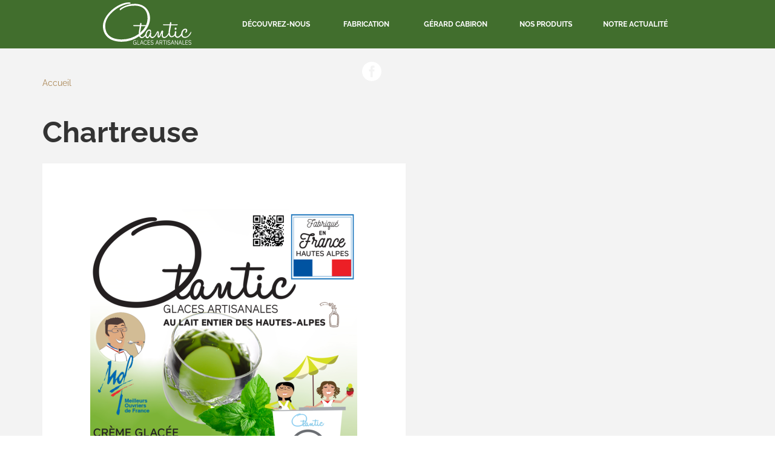

--- FILE ---
content_type: text/html; charset=utf-8
request_url: https://www.glacesotantic.fr/produit/chartreuse
body_size: 4758
content:
<!DOCTYPE html>
<html lang="fr">
<head>
  <meta http-equiv="Content-Type" content="text/html; charset=utf-8" />
<meta content="noindex" name="robots" />
<link rel="shortcut icon" href="https://www.glacesotantic.fr/favicon.ico" type="image/vnd.microsoft.icon" />
<meta name="generator" content="Drupal 7 (https://www.drupal.org)" />
<link rel="canonical" href="https://www.glacesotantic.fr/produit/chartreuse" />
<link rel="shortlink" href="https://www.glacesotantic.fr/node/159" />
<meta property="og:site_name" content="Otantic - Glaces des Ecrins" />
<meta property="og:type" content="article" />
<meta property="og:title" content="Chartreuse" />
<meta property="og:url" content="https://www.glacesotantic.fr/produit/chartreuse" />
<meta property="og:updated_time" content="2022-01-19T16:29:17+01:00" />
<meta property="og:image" content="https://www.glacesotantic.fr/sites/glacesotantic.fr/files/styles/large/public/produit/159/chartreuse2.jpg?itok=kmoTk6pi" />
<meta property="og:image" content="https://www.glacesotantic.fr/sites/glacesotantic.fr/files/styles/large/public/produit/159/51.png?itok=E7_bZzuV" />
<meta property="og:image:width" content="329" />
<meta property="og:image:width" content="480" />
<meta property="og:image:height" content="329" />
<meta property="og:image:height" content="309" />
<meta property="article:published_time" content="2016-05-30T16:31:45+02:00" />
<meta property="article:modified_time" content="2022-01-19T16:29:17+01:00" />
  <meta http-equiv="X-UA-Compatible" content="IE=edge,chrome=1">
  <meta name="MobileOptimized" content="width" />
  <meta name="HandheldFriendly" content="true" />
  <meta name="viewport" content="width=device-width, initial-scale=1.0, maximum-scale=1.0, user-scalable=no">
  <meta http-equiv="cleartype" content="on" />
  <meta charset="utf-8">
  <? global $theme; ?>
  <? $path_to_ietile = "/" . drupal_get_path('theme', $theme) . "/assets/favico/"; ?>
  <? $site_name = variable_get('site_name'); ?>
  <meta name="application-name" content=""/>
  <link rel="icon" href="/sites/glacesotantic.fr/themes/glaces_otantic/assets/favicon/favicon.svg">
  <link rel="mask-icon" href="/sites/glacesotantic.fr/themes/glaces_otantic/assets/favicon/mask-icon.svg" color="#FFFFFF">
  <link rel="apple-touch-icon" href="/sites/glacesotantic.fr/themes/glaces_otantic/assets/favicon/apple-touch-icon.png">
  <meta name="theme-color" content="#947254">
  <title>Chartreuse | Otantic - Glaces des Ecrins</title>
  <style>
@import url("https://www.glacesotantic.fr/modules/system/system.base.css?szyaq1");
</style>
<style>
@import url("https://www.glacesotantic.fr/sites/all/modules/blazy/css/blazy.css?szyaq1");
@import url("https://www.glacesotantic.fr/sites/all/modules/blazy/css/components/blazy.filter.css?szyaq1");
@import url("https://www.glacesotantic.fr/sites/all/modules/blazy/css/components/blazy.ratio.css?szyaq1");
@import url("https://www.glacesotantic.fr/sites/all/modules/blazy/css/components/blazy.loading.css?szyaq1");
</style>
<style>
@import url("https://www.glacesotantic.fr/sites/all/modules/colorbox_node/colorbox_node.css?szyaq1");
@import url("https://www.glacesotantic.fr/sites/all/modules/lazyloader/lazyloader.css?szyaq1");
</style>
<style>
@import url("https://www.glacesotantic.fr/sites/all/modules/colorbox/styles/default/colorbox_style.css?szyaq1");
@import url("https://www.glacesotantic.fr/sites/all/modules/addtoany/addtoany.css?szyaq1");
</style>
<style>
@import url("https://www.glacesotantic.fr/sites/glacesotantic.fr/themes/glaces_otantic/assets/css/style.css?szyaq1");
</style>
  <script src="https://www.glacesotantic.fr/sites/all/modules/jquery_update/replace/jquery/2.2/jquery.min.js?v=2.2.4"></script>
<script src="https://www.glacesotantic.fr/misc/jquery-extend-3.4.0.js?v=2.2.4"></script>
<script src="https://www.glacesotantic.fr/misc/jquery-html-prefilter-3.5.0-backport.js?v=2.2.4"></script>
<script src="https://www.glacesotantic.fr/misc/jquery.once.js?v=1.2"></script>
<script src="https://www.glacesotantic.fr/misc/drupal.js?szyaq1"></script>
<script src="https://www.glacesotantic.fr/sites/all/modules/jquery_update/js/jquery_browser.js?v=0.0.1"></script>
<script src="https://www.glacesotantic.fr/sites/all/libraries/blazy/blazy.min.js?v=7.x-1.3"></script>
<script src="https://www.glacesotantic.fr/sites/all/modules/blazy/js/dblazy.min.js?v=7.x-1.3"></script>
<script src="https://www.glacesotantic.fr/sites/all/modules/blazy/js/bio.min.js?v=7.x-1.3"></script>
<script src="https://www.glacesotantic.fr/sites/all/modules/blazy/js/bio.media.min.js?v=7.x-1.3"></script>
<script src="https://www.glacesotantic.fr/sites/all/modules/blazy/js/blazy.load.min.js?v=7.x-1.3"></script>
<script src="https://www.glacesotantic.fr/misc/ajax.js?v=7.102"></script>
<script src="https://www.glacesotantic.fr/sites/all/modules/jquery_update/js/jquery_update.js?v=0.0.1"></script>
<script>var _paq = _paq || [];(function(){var u=(("https:" == document.location.protocol) ? "https://analytics.websenso.com/" : "http://analytics.websenso.com/");_paq.push(["setSiteId", "275"]);_paq.push(["setTrackerUrl", u+"matomo.php"]);_paq.push(["setDoNotTrack", 1]);_paq.push(["disableCookies"]);_paq.push(["trackPageView"]);_paq.push(["setIgnoreClasses", ["no-tracking","colorbox"]]);_paq.push(["enableLinkTracking"]);var d=document,g=d.createElement("script"),s=d.getElementsByTagName("script")[0];g.type="text/javascript";g.defer=true;g.async=true;g.src=u+"matomo.js";s.parentNode.insertBefore(g,s);})();</script>
<script>jQuery.extend(Drupal.settings, {"basePath":"\/","pathPrefix":"","setHasJsCookie":0,"ajaxPageState":{"theme":"glaces_otantic","theme_token":"Kz0Sxlp57IDneoqLmIr2YtO4AoAMiD3JijHzJN-uGSU","jquery_version":"2.1","jquery_version_token":"jRnu2jalrc_VMZh2MHJuIuu1_9enB-Kxs3iQGFuXfm8","js":{"public:\/\/languages\/fr_YcRa-PDXc3OxejwAeKdGvZcngtuLrzDRjf6BdEOb-Zo.js":1,"sites\/all\/libraries\/colorbox\/jquery.colorbox-min.js":1,"sites\/all\/modules\/colorbox\/js\/colorbox.js":1,"sites\/all\/modules\/colorbox\/styles\/default\/colorbox_style.js":1,"sites\/all\/modules\/colorbox\/js\/colorbox_load.js":1,"sites\/all\/modules\/parallax_bg\/parallax_bg.js":1,"sites\/all\/modules\/parallax_bg\/js\/jquery.scrollTo.js":1,"sites\/all\/modules\/parallax_bg\/js\/jquery.parallax.js":1,"sites\/all\/modules\/entityreference\/js\/entityreference.js":1,"sites\/all\/modules\/websenso_com\/ws_followus\/ws_followus.js":1,"sites\/all\/modules\/lazyloader\/jquery.lazyloader.js":1,"sites\/all\/modules\/matomo\/matomo.js":1,"sites\/all\/themes\/bootstrap\/js\/misc\/_progress.js":1,"sites\/all\/modules\/colorbox_node\/colorbox_node.js":1,"sites\/glacesotantic.fr\/themes\/glaces_otantic\/assets\/js\/scripts.js":1,"sites\/all\/themes\/bootstrap\/js\/misc\/ajax.js":1,"sites\/all\/themes\/bootstrap\/js\/bootstrap.js":1,"sites\/all\/modules\/jquery_update\/replace\/jquery\/2.2\/jquery.min.js":1,"misc\/jquery-extend-3.4.0.js":1,"misc\/jquery-html-prefilter-3.5.0-backport.js":1,"misc\/jquery.once.js":1,"misc\/drupal.js":1,"sites\/all\/modules\/jquery_update\/js\/jquery_browser.js":1,"sites\/all\/libraries\/blazy\/blazy.min.js":1,"sites\/all\/modules\/blazy\/js\/dblazy.min.js":1,"sites\/all\/modules\/blazy\/js\/bio.min.js":1,"sites\/all\/modules\/blazy\/js\/bio.media.min.js":1,"sites\/all\/modules\/blazy\/js\/blazy.load.min.js":1,"misc\/ajax.js":1,"sites\/all\/modules\/jquery_update\/js\/jquery_update.js":1,"0":1},"css":{"modules\/system\/system.base.css":1,"sites\/all\/modules\/blazy\/css\/blazy.css":1,"sites\/all\/modules\/blazy\/css\/components\/blazy.filter.css":1,"sites\/all\/modules\/blazy\/css\/components\/blazy.ratio.css":1,"sites\/all\/modules\/blazy\/css\/components\/blazy.loading.css":1,"sites\/all\/modules\/colorbox_node\/colorbox_node.css":1,"sites\/all\/modules\/lazyloader\/lazyloader.css":1,"sites\/all\/modules\/colorbox\/styles\/default\/colorbox_style.css":1,"sites\/all\/modules\/addtoany\/addtoany.css":1,"sites\/glacesotantic.fr\/themes\/glaces_otantic\/assets\/css\/style.css":1}},"colorbox":{"opacity":"0.85","current":"{current} sur {total}","previous":"\u00ab Pr\u00e9c.","next":"Suivant \u00bb","close":"Fermer","maxWidth":"98%","maxHeight":"98%","fixed":true,"mobiledetect":false,"mobiledevicewidth":"480px","file_public_path":"\/sites\/glacesotantic.fr\/files","specificPagesDefaultValue":"admin*\nimagebrowser*\nimg_assist*\nimce*\nnode\/add\/*\nnode\/*\/edit\nprint\/*\nprintpdf\/*\nsystem\/ajax\nsystem\/ajax\/*"},"parallax_bg":{"triggers_fieldset":[]},"matomo":{"trackMailto":1,"trackColorbox":1},"colorbox_node":{"width":"600px","height":"600px"},"WS_FOLLOWUS":{"feedburner":"M"},"blazy":{"loadInvisible":false,"offset":100,"saveViewportOffsetDelay":50,"validateDelay":25,"container":""},"blazyIo":{"enabled":false,"disconnect":false,"rootMargin":"0px","threshold":[0]},"bootstrap":{"anchorsFix":"0","anchorsSmoothScrolling":"0","formHasError":1,"popoverEnabled":0,"popoverOptions":{"animation":1,"html":0,"placement":"right","selector":"","trigger":"click","triggerAutoclose":1,"title":"","content":"","delay":0,"container":"body"},"tooltipEnabled":0,"tooltipOptions":{"animation":1,"html":0,"placement":"auto left","selector":"","trigger":"hover focus","delay":0,"container":"body"}}});</script>
  
  <link href='https://fonts.googleapis.com/css?family=Dancing+Script:700|Open+Sans:400,700' rel='stylesheet' type='text/css'>
  <script src="https://ajax.googleapis.com/ajax/libs/jqueryui/1.8.5/jquery-ui.min.js"></script>
  
  <!-- HTML5 element support for IE6-8 -->
  <!--[if lt IE 9]>
    <script src="//html5shiv.googlecode.com/svn/trunk/html5.js"></script>
  <![endif]-->
</head>
<body class="html not-front not-logged-in no-sidebars page-node page-node- page-node-159 node-type-produit" >
  <div id="skip-link">
    <a href="#main-content" class="element-invisible element-focusable">Aller au contenu principal</a>
  </div>
    <div class="region region-page-top">
    <!--[if lt IE 9]>
    <div style="clear: both; height: 112px; padding:0; position: relative;">
      <a href="http://browsehappy.com/" style="text-align: center;display: block;background: #2C98D6;">
        <img src="http://ie7.websenso.com/internet_explorer_banner.jpg" border="0" height="112" width="348" alt="">
      </a>
    </div>
  <![endif]-->  </div>
  <!-- Before header -->

<!-- Header -->
<header id="navbar" role="banner" class="navbar navbar-default">
  <div class="container">
    <div class="navbar-header">
            <a class="logo navbar-btn pull-left" href="/" title="Accueil">
        <img src="https://www.glacesotantic.fr/sites/glacesotantic.fr/themes/glaces_otantic/assets/img/logo2022.svg" alt="Accueil" />
      </a>
      
      
      <!-- .btn-navbar is used as the toggle for collapsed navbar content -->
      <button type="button" class="navbar-toggle" data-toggle="collapse" data-target=".navbar-collapse">
        <span class="sr-only">Toggle navigation</span>
        <span class="icon-bar"></span>
        <span class="icon-bar"></span>
        <span class="icon-bar"></span>
      </button>
    </div>

          <div class="navbar-collapse collapse">
        <nav role="navigation">
                      <ul class="menu nav navbar-nav"><li class="first leaf"><a href="/" id="goto-large-content-1" class="home-link">Accueil</a></li>
<li class="expanded dropdown"><a href="/" title="Découvrez-nous" id="goto-large-content-2" class="dropdown-toggle" data-toggle="dropdown">Découvrez-nous <span class="caret"></span></a><ul class="dropdown-menu"><li class="first leaf"><a href="/" title="L&#039;origine du projet" id="goto-large-content-2">L&#039;origine du projet</a></li>
<li class="leaf"><a href="/" title="Nos ambitions pour vous" id="goto-large-content-3">Nos ambitions pour vous</a></li>
<li class="leaf"><a href="/" title="Les associés" id="goto-large-content-4">Les associés</a></li>
<li class="last leaf"><a href="/" title="Notre équipe" id="goto-large-content-5">Notre équipe</a></li>
</ul></li>
<li class="expanded dropdown"><a href="/" title="Fabrication" id="goto-large-content-6" class="dropdown-toggle" data-toggle="dropdown">Fabrication <span class="caret"></span></a><ul class="dropdown-menu"><li class="first leaf"><a href="/" title="Notre atelier de fabrication" id="goto-large-content-6">Notre atelier de fabrication</a></li>
<li class="leaf"><a href="/" title="Les étapes de la fabrication" id="goto-large-content-7">Les étapes de la fabrication</a></li>
<li class="leaf"><a href="/" title="Le foisonnement c&#039;est quoi ?" id="goto-large-content-8">Le foisonnement c&#039;est quoi ?</a></li>
<li class="last leaf"><a href="/" title="Des ingrédients de qualité" id="goto-large-content-9">Des ingrédients de qualité</a></li>
</ul></li>
<li class="leaf"><a href="/" title="Gérard Cabiron" id="goto-large-content-10">Gérard Cabiron</a></li>
<li class="leaf"><a href="/" title="Nos produits" id="goto-large-content-11">Nos produits</a></li>
<li class="expanded dropdown"><a href="/" title="Actualités" id="goto-large-content-13" class="dropdown-toggle" data-toggle="dropdown">Notre actualité <span class="caret"></span></a><ul class="dropdown-menu"><li class="first leaf"><a href="/" id="goto-large-content-13">Actualités</a></li>
<li class="leaf"><a href="/" id="goto-large-content-14">Restauration</a></li>
<li class="last leaf"><a href="/" id="goto-large-content-15">Récompenses</a></li>
</ul></li>
<li class="last leaf"><a href="https://www.facebook.com/glacesotantic" title="Suivez-nous sur Facebook" class="fb-link ext" target="_blank">Facebook</a></li>
</ul>                                      </nav>
      </div>
      </div>
</header>

<!-- Wide content before the main content -->

<div class="main-container">
  <div class="container">
    <!-- Page-header -->
    <header role="banner" id="page-header">
                </header>
  
    <div class="row">
  
      <!-- Sidebar-first -->
        
      <!-- Main content -->
      <section class="col-sm-12">
                <h2 class="element-invisible">Vous êtes ici</h2><div class="breadcrumb" xmlns:v="http://rdf.data-vocabulary.org/#"><span class="inline odd first last" typeof="v:Breadcrumb"><a href="https://www.glacesotantic.fr/" rel="v:url" property="v:title">Accueil</a></span></div>        <a id="main-content"></a>
                          <h1 class="page-header">Chartreuse</h1>
                                                                            <div class="region region-content">
    <section id="block-system-main" class="block block-system clearfix">

      
  <div id="node-159" class="node node-produit clearfix" about="/produit/chartreuse" typeof="sioc:Item foaf:Document">

  
      <span property="dc:title" content="Chartreuse" class="rdf-meta element-hidden"></span>
  
  <div class="content">
    <div class="field field-name-field-photo field-type-image field-label-hidden"><div class="field-items"><div class="field-item even"><img typeof="foaf:Image" class="img-responsive" src="https://www.glacesotantic.fr/sites/glacesotantic.fr/files/styles/packaging_colorbox/public/produit/159/12.png?itok=PXBMl9lK" width="600" height="600" alt="" /></div></div></div><div class="field field-name-field-images field-type-image field-label-hidden"><div class="field-items"><div class="field-item even"><img typeof="foaf:Image" class="img-responsive" src="https://www.glacesotantic.fr/sites/glacesotantic.fr/files/styles/vignette_colorbox__secondaire_/public/produit/159/chartreuse2.jpg?itok=WVZSH5N7" width="360" height="360" alt="" /></div><div class="field-item odd"><img typeof="foaf:Image" class="img-responsive" src="https://www.glacesotantic.fr/sites/glacesotantic.fr/files/styles/vignette_colorbox__secondaire_/public/produit/159/51.png?itok=tUiyZduz" width="360" height="360" alt="" /></div></div></div>  </div>

  
  </div>
</section>
  </div>
      </section>
  
      <!-- Sidebar-second -->
          </div>
  </div>
</div>

<!-- Wide content after the main content -->

<!-- Before footer -->

<!-- Footer -->
<footer class="footer">
  <div class="container">
      <div class="region region-footer">
    <section id="block-block-9" class="block block-block clearfix">

      
  <p><img class="logo-footer" height="63" src="https://www.glacesotantic.fr/sites/glacesotantic.fr/files/logo-footer.png" width="211" /></p>
<div class="infos row"><span>ZA la Grande ile, 05230 Chorges</span><span><a href="tel:+33967580477">09 67 58 04 77</a></span><span><a href="&#109;&#97;&#105;&#108;&#116;&#111;&#58;&#115;&#97;&#115;&#45;&#111;&#116;&#97;&#110;&#116;&#105;&#99;&#64;&#111;&#114;&#97;&#110;&#103;&#101;&#46;&#102;&#114;">&#115;&#97;&#115;&#45;&#111;&#116;&#97;&#110;&#116;&#105;&#99;&#64;&#111;&#114;&#97;&#110;&#103;&#101;&#46;&#102;&#114;</a></span></div>

</section>
<section id="block-menu-menu-menu-footer" class="block block-menu clearfix">

      
  <ul class="menu nav"><li class="first leaf"><a href="/credits" accesskey="9">Mentions légales</a></li>
<li class="last leaf"><a href="/sitemap" accesskey="3">Plan du site</a></li>
</ul>
</section>
  </div>
  </div>
</footer>

<!-- After footer -->

  <!-- Start Back To Top -->
  <a id="back-to-top" title="Back to top"><i class="glyphicon glyphicon-chevron-up"></i></a>
  <!-- End Back To Top -->

  <script defer="defer" src="https://www.glacesotantic.fr/sites/glacesotantic.fr/files/languages/fr_YcRa-PDXc3OxejwAeKdGvZcngtuLrzDRjf6BdEOb-Zo.js?szyaq1"></script>
<script defer="defer" src="https://www.glacesotantic.fr/sites/all/libraries/colorbox/jquery.colorbox-min.js?szyaq1"></script>
<script defer="defer" src="https://www.glacesotantic.fr/sites/all/modules/colorbox/js/colorbox.js?szyaq1"></script>
<script defer="defer" src="https://www.glacesotantic.fr/sites/all/modules/colorbox/styles/default/colorbox_style.js?szyaq1"></script>
<script defer="defer" src="https://www.glacesotantic.fr/sites/all/modules/colorbox/js/colorbox_load.js?szyaq1"></script>
<script defer="defer" src="https://www.glacesotantic.fr/sites/all/modules/parallax_bg/parallax_bg.js?szyaq1"></script>
<script defer="defer" src="https://www.glacesotantic.fr/sites/all/modules/parallax_bg/js/jquery.scrollTo.js?szyaq1"></script>
<script defer="defer" src="https://www.glacesotantic.fr/sites/all/modules/parallax_bg/js/jquery.parallax.js?szyaq1"></script>
<script defer="defer" src="https://www.glacesotantic.fr/sites/all/modules/entityreference/js/entityreference.js?szyaq1"></script>
<script defer="defer" src="https://www.glacesotantic.fr/sites/all/modules/websenso_com/ws_followus/ws_followus.js?szyaq1"></script>
<script defer="defer" src="https://www.glacesotantic.fr/sites/all/modules/lazyloader/jquery.lazyloader.js?szyaq1"></script>
<script defer="defer" src="https://www.glacesotantic.fr/sites/all/modules/matomo/matomo.js?szyaq1"></script>
<script defer="defer" src="https://www.glacesotantic.fr/sites/all/themes/bootstrap/js/misc/_progress.js?v=7.102"></script>
<script defer="defer" src="https://www.glacesotantic.fr/sites/all/modules/colorbox_node/colorbox_node.js?szyaq1"></script>
<script defer="defer" src="https://www.glacesotantic.fr/sites/glacesotantic.fr/themes/glaces_otantic/assets/js/scripts.js?szyaq1"></script>
<script defer="defer" src="https://www.glacesotantic.fr/sites/all/themes/bootstrap/js/misc/ajax.js?szyaq1"></script>
<script defer="defer" src="https://www.glacesotantic.fr/sites/all/themes/bootstrap/js/bootstrap.js?szyaq1"></script>
  </body>
</html>

--- FILE ---
content_type: text/css
request_url: https://www.glacesotantic.fr/sites/all/modules/blazy/css/blazy.css?szyaq1
body_size: 6
content:
/**
 * @file
 */

.blazy,
.blazy *,
.blazy *::before,
.blazy *::after {
  box-sizing: border-box;
}

/* The lazyloaded element: IMG, IFRAME, DIV. */
.b-lazy,
.b-responsive {
  display: block;
  height: auto;
  min-height: 1px;
  opacity: 0;
  transition: opacity 500ms ease-in-out;
}

/* Needed to display preloader with CSS BG image, otherwise hidden. */
.b-loaded,
.b-error,
.b-bg.media--loading {
  opacity: 1;
}

.b-bg {
  background-size: cover;
  background-position: center center;
  background-repeat: no-repeat;
}

/* The .blazy container is not always preset such at lightboxes. */
.litebox,
.blazy iframe,
.media iframe {
  border: 0 none;
  display: block;
  max-width: 100%;
}

/** Fix for conflict with Bootstrap CSS if not using aspect ratio. */
.blazy .media {
  display: block;
  position: relative;
}

/* Be sure to add width to the container accordingly, otherwise collapsed. */
.field[data-blazy] {
  min-width: 50%;
}


--- FILE ---
content_type: text/javascript
request_url: https://www.glacesotantic.fr/sites/glacesotantic.fr/themes/glaces_otantic/assets/js/scripts.js?szyaq1
body_size: 58765
content:
!function(s){"use strict";function r(t){s(t).on("click",e,this.close)}var e='[data-dismiss="alert"]';r.VERSION="3.3.1",r.TRANSITION_DURATION=150,r.prototype.close=function(t){var e=s(this),o=(o=e.attr("data-target"))||(o=e.attr("href"))&&o.replace(/.*(?=#[^\s]*$)/,""),i=s(o);function n(){i.detach().trigger("closed.bs.alert").remove()}t&&t.preventDefault(),(i=!i.length?e.closest(".alert"):i).trigger(t=s.Event("close.bs.alert")),t.isDefaultPrevented()||(i.removeClass("in"),s.support.transition&&i.hasClass("fade")?i.one("bsTransitionEnd",n).emulateTransitionEnd(r.TRANSITION_DURATION):n())};var t=s.fn.alert;s.fn.alert=function(o){return this.each(function(){var t=s(this),e=t.data("bs.alert");e||t.data("bs.alert",e=new r(this)),"string"==typeof o&&e[o].call(t)})},s.fn.alert.Constructor=r,s.fn.alert.noConflict=function(){return s.fn.alert=t,this},s(document).on("click.bs.alert.data-api",e,r.prototype.close)}(jQuery),function(s){"use strict";var n=function(t,e){this.$element=s(t),this.options=s.extend({},n.DEFAULTS,e),this.isLoading=!1};function o(i){return this.each(function(){var t=s(this),e=t.data("bs.button"),o="object"==typeof i&&i;e||t.data("bs.button",e=new n(this,o)),"toggle"==i?e.toggle():i&&e.setState(i)})}n.VERSION="3.3.1",n.DEFAULTS={loadingText:"loading..."},n.prototype.setState=function(t){var e="disabled",o=this.$element,i=o.is("input")?"val":"html",n=o.data();t+="Text",null==n.resetText&&o.data("resetText",o[i]()),setTimeout(s.proxy(function(){o[i]((null==n[t]?this.options:n)[t]),"loadingText"==t?(this.isLoading=!0,o.addClass(e).attr(e,e)):this.isLoading&&(this.isLoading=!1,o.removeClass(e).removeAttr(e))},this),0)},n.prototype.toggle=function(){var t,e=!0,o=this.$element.closest('[data-toggle="buttons"]');o.length?("radio"==(t=this.$element.find("input")).prop("type")&&(t.prop("checked")&&this.$element.hasClass("active")?e=!1:o.find(".active").removeClass("active")),e&&t.prop("checked",!this.$element.hasClass("active")).trigger("change")):this.$element.attr("aria-pressed",!this.$element.hasClass("active")),e&&this.$element.toggleClass("active")};var t=s.fn.button;s.fn.button=o,s.fn.button.Constructor=n,s.fn.button.noConflict=function(){return s.fn.button=t,this},s(document).on("click.bs.button.data-api",'[data-toggle^="button"]',function(t){var e=s(t.target);e.hasClass("btn")||(e=e.closest(".btn")),o.call(e,"toggle"),t.preventDefault()}).on("focus.bs.button.data-api blur.bs.button.data-api",'[data-toggle^="button"]',function(t){s(t.target).closest(".btn").toggleClass("focus",/^focus(in)?$/.test(t.type))})}(jQuery),function(h){"use strict";function c(t,e){this.$element=h(t),this.$indicators=this.$element.find(".carousel-indicators"),this.options=e,this.paused=this.sliding=this.interval=this.$active=this.$items=null,this.options.keyboard&&this.$element.on("keydown.bs.carousel",h.proxy(this.keydown,this)),"hover"!=this.options.pause||"ontouchstart"in document.documentElement||this.$element.on("mouseenter.bs.carousel",h.proxy(this.pause,this)).on("mouseleave.bs.carousel",h.proxy(this.cycle,this))}function n(n){return this.each(function(){var t=h(this),e=t.data("bs.carousel"),o=h.extend({},c.DEFAULTS,t.data(),"object"==typeof n&&n),i="string"==typeof n?n:o.slide;e||t.data("bs.carousel",e=new c(this,o)),"number"==typeof n?e.to(n):i?e[i]():o.interval&&e.pause().cycle()})}c.VERSION="3.3.1",c.TRANSITION_DURATION=600,c.DEFAULTS={interval:5e3,pause:"hover",wrap:!0,keyboard:!0},c.prototype.keydown=function(t){if(!/input|textarea/i.test(t.target.tagName)){switch(t.which){case 37:this.prev();break;case 39:this.next();break;default:return}t.preventDefault()}},c.prototype.cycle=function(t){return t||(this.paused=!1),this.interval&&clearInterval(this.interval),this.options.interval&&!this.paused&&(this.interval=setInterval(h.proxy(this.next,this),this.options.interval)),this},c.prototype.getItemIndex=function(t){return this.$items=t.parent().children(".item"),this.$items.index(t||this.$active)},c.prototype.getItemForDirection=function(t,e){t="prev"==t?-1:1,t=(this.getItemIndex(e)+t)%this.$items.length;return this.$items.eq(t)},c.prototype.to=function(t){var e=this,o=this.getItemIndex(this.$active=this.$element.find(".item.active"));if(!(t>this.$items.length-1||t<0))return this.sliding?this.$element.one("slid.bs.carousel",function(){e.to(t)}):o==t?this.pause().cycle():this.slide(o<t?"next":"prev",this.$items.eq(t))},c.prototype.pause=function(t){return t||(this.paused=!0),this.$element.find(".next, .prev").length&&h.support.transition&&(this.$element.trigger(h.support.transition.end),this.cycle(!0)),this.interval=clearInterval(this.interval),this},c.prototype.next=function(){if(!this.sliding)return this.slide("next")},c.prototype.prev=function(){if(!this.sliding)return this.slide("prev")},c.prototype.slide=function(t,e){var o=this.$element.find(".item.active"),i=e||this.getItemForDirection(t,o),n=this.interval,s="next"==t?"left":"right",r="next"==t?"first":"last",a=this;if(!i.length){if(!this.options.wrap)return;i=this.$element.find(".item")[r]()}if(i.hasClass("active"))return this.sliding=!1;e=i[0],r=h.Event("slide.bs.carousel",{relatedTarget:e,direction:s});if(this.$element.trigger(r),!r.isDefaultPrevented()){this.sliding=!0,n&&this.pause(),this.$indicators.length&&(this.$indicators.find(".active").removeClass("active"),(r=h(this.$indicators.children()[this.getItemIndex(i)]))&&r.addClass("active"));var l=h.Event("slid.bs.carousel",{relatedTarget:e,direction:s});return h.support.transition&&this.$element.hasClass("slide")?(i.addClass(t),i[0].offsetWidth,o.addClass(s),i.addClass(s),o.one("bsTransitionEnd",function(){i.removeClass([t,s].join(" ")).addClass("active"),o.removeClass(["active",s].join(" ")),a.sliding=!1,setTimeout(function(){a.$element.trigger(l)},0)}).emulateTransitionEnd(c.TRANSITION_DURATION)):(o.removeClass("active"),i.addClass("active"),this.sliding=!1,this.$element.trigger(l)),n&&this.cycle(),this}};var t=h.fn.carousel;function e(t){var e,o=h(this),i=h(o.attr("data-target")||(e=o.attr("href"))&&e.replace(/.*(?=#[^\s]+$)/,""));i.hasClass("carousel")&&(e=h.extend({},i.data(),o.data()),(o=o.attr("data-slide-to"))&&(e.interval=!1),n.call(i,e),o&&i.data("bs.carousel").to(o),t.preventDefault())}h.fn.carousel=n,h.fn.carousel.Constructor=c,h.fn.carousel.noConflict=function(){return h.fn.carousel=t,this},h(document).on("click.bs.carousel.data-api","[data-slide]",e).on("click.bs.carousel.data-api","[data-slide-to]",e),h(window).on("load",function(){h('[data-ride="carousel"]').each(function(){var t=h(this);n.call(t,t.data())})})}(jQuery),function(n){"use strict";var s=function(t,e){this.$element=n(t),this.options=n.extend({},s.DEFAULTS,e),this.$trigger=n(this.options.trigger).filter('[href="#'+t.id+'"], [data-target="#'+t.id+'"]'),this.transitioning=null,this.options.parent?this.$parent=this.getParent():this.addAriaAndCollapsedClass(this.$element,this.$trigger),this.options.toggle&&this.toggle()};function o(t){var e=t.attr("data-target")||(e=t.attr("href"))&&e.replace(/.*(?=#[^\s]+$)/,"");return n(e)}function r(i){return this.each(function(){var t=n(this),e=t.data("bs.collapse"),o=n.extend({},s.DEFAULTS,t.data(),"object"==typeof i&&i);!e&&o.toggle&&"show"==i&&(o.toggle=!1),e||t.data("bs.collapse",e=new s(this,o)),"string"==typeof i&&e[i]()})}s.VERSION="3.3.1",s.TRANSITION_DURATION=350,s.DEFAULTS={toggle:!0,trigger:'[data-toggle="collapse"]'},s.prototype.dimension=function(){return this.$element.hasClass("width")?"width":"height"},s.prototype.show=function(){if(!this.transitioning&&!this.$element.hasClass("in")){var t=this.$parent&&this.$parent.find("> .panel").children(".in, .collapsing");if(!(t&&t.length&&(i=t.data("bs.collapse"))&&i.transitioning)){var e=n.Event("show.bs.collapse");if(this.$element.trigger(e),!e.isDefaultPrevented()){t&&t.length&&(r.call(t,"hide"),i||t.data("bs.collapse",null));var o=this.dimension();this.$element.removeClass("collapse").addClass("collapsing")[o](0).attr("aria-expanded",!0),this.$trigger.removeClass("collapsed").attr("aria-expanded",!0),this.transitioning=1;var i=function(){this.$element.removeClass("collapsing").addClass("collapse in")[o](""),this.transitioning=0,this.$element.trigger("shown.bs.collapse")};if(!n.support.transition)return i.call(this);t=n.camelCase(["scroll",o].join("-"));this.$element.one("bsTransitionEnd",n.proxy(i,this)).emulateTransitionEnd(s.TRANSITION_DURATION)[o](this.$element[0][t])}}}},s.prototype.hide=function(){if(!this.transitioning&&this.$element.hasClass("in")){var t=n.Event("hide.bs.collapse");if(this.$element.trigger(t),!t.isDefaultPrevented()){var e=this.dimension();this.$element[e](this.$element[e]())[0].offsetHeight,this.$element.addClass("collapsing").removeClass("collapse in").attr("aria-expanded",!1),this.$trigger.addClass("collapsed").attr("aria-expanded",!1),this.transitioning=1;t=function(){this.transitioning=0,this.$element.removeClass("collapsing").addClass("collapse").trigger("hidden.bs.collapse")};if(!n.support.transition)return t.call(this);this.$element[e](0).one("bsTransitionEnd",n.proxy(t,this)).emulateTransitionEnd(s.TRANSITION_DURATION)}}},s.prototype.toggle=function(){this[this.$element.hasClass("in")?"hide":"show"]()},s.prototype.getParent=function(){return n(this.options.parent).find('[data-toggle="collapse"][data-parent="'+this.options.parent+'"]').each(n.proxy(function(t,e){e=n(e);this.addAriaAndCollapsedClass(o(e),e)},this)).end()},s.prototype.addAriaAndCollapsedClass=function(t,e){var o=t.hasClass("in");t.attr("aria-expanded",o),e.toggleClass("collapsed",!o).attr("aria-expanded",o)};var t=n.fn.collapse;n.fn.collapse=r,n.fn.collapse.Constructor=s,n.fn.collapse.noConflict=function(){return n.fn.collapse=t,this},n(document).on("click.bs.collapse.data-api",'[data-toggle="collapse"]',function(t){var e=n(this);e.attr("data-target")||t.preventDefault();t=o(e),e=t.data("bs.collapse")?"toggle":n.extend({},e.data(),{trigger:this});r.call(t,e)})}(jQuery),function(n){"use strict";function i(t){n(t).on("click.bs.dropdown",this.toggle)}var s='[data-toggle="dropdown"]';function r(i){i&&3===i.which||(n(".dropdown-backdrop").remove(),n(s).each(function(){var t=n(this),e=a(t),o={relatedTarget:this};e.hasClass("open")&&(e.trigger(i=n.Event("hide.bs.dropdown",o)),i.isDefaultPrevented()||(t.attr("aria-expanded","false"),e.removeClass("open").trigger("hidden.bs.dropdown",o)))}))}function a(t){var e=t.attr("data-target"),e=(e=e||(e=t.attr("href"))&&/#[A-Za-z]/.test(e)&&e.replace(/.*(?=#[^\s]*$)/,""))&&n(e);return e&&e.length?e:t.parent()}i.VERSION="3.3.1",i.prototype.toggle=function(t){var e=n(this);if(!e.is(".disabled, :disabled")){var o=a(e),i=o.hasClass("open");if(r(),!i){"ontouchstart"in document.documentElement&&!o.closest(".navbar-nav").length&&n('<div class="dropdown-backdrop"/>').insertAfter(n(this)).on("click",r);i={relatedTarget:this};if(o.trigger(t=n.Event("show.bs.dropdown",i)),t.isDefaultPrevented())return;e.trigger("focus").attr("aria-expanded","true"),o.toggleClass("open").trigger("shown.bs.dropdown",i)}return!1}},i.prototype.keydown=function(t){if(/(38|40|27|32)/.test(t.which)&&!/input|textarea/i.test(t.target.tagName)){var e=n(this);if(t.preventDefault(),t.stopPropagation(),!e.is(".disabled, :disabled")){var o=a(e),i=o.hasClass("open");if(!i&&27!=t.which||i&&27==t.which)return 27==t.which&&o.find(s).trigger("focus"),e.trigger("click");e=" li:not(.divider):visible a",o=o.find('[role="menu"]'+e+', [role="listbox"]'+e);o.length&&(e=o.index(t.target),38==t.which&&0<e&&e--,40==t.which&&e<o.length-1&&e++,~e||(e=0),o.eq(e).trigger("focus"))}}};var t=n.fn.dropdown;n.fn.dropdown=function(o){return this.each(function(){var t=n(this),e=t.data("bs.dropdown");e||t.data("bs.dropdown",e=new i(this)),"string"==typeof o&&e[o].call(t)})},n.fn.dropdown.Constructor=i,n.fn.dropdown.noConflict=function(){return n.fn.dropdown=t,this},n(document).on("click.bs.dropdown.data-api",r).on("click.bs.dropdown.data-api",".dropdown form",function(t){t.stopPropagation()}).on("click.bs.dropdown.data-api",s,i.prototype.toggle).on("keydown.bs.dropdown.data-api",s,i.prototype.keydown).on("keydown.bs.dropdown.data-api",'[role="menu"]',i.prototype.keydown).on("keydown.bs.dropdown.data-api",'[role="listbox"]',i.prototype.keydown)}(jQuery),function(s){"use strict";function r(t,e){this.options=e,this.$body=s(document.body),this.$element=s(t),this.$backdrop=this.isShown=null,this.scrollbarWidth=0,this.options.remote&&this.$element.find(".modal-content").load(this.options.remote,s.proxy(function(){this.$element.trigger("loaded.bs.modal")},this))}function n(i,n){return this.each(function(){var t=s(this),e=t.data("bs.modal"),o=s.extend({},r.DEFAULTS,t.data(),"object"==typeof i&&i);e||t.data("bs.modal",e=new r(this,o)),"string"==typeof i?e[i](n):o.show&&e.show(n)})}r.VERSION="3.3.1",r.TRANSITION_DURATION=300,r.BACKDROP_TRANSITION_DURATION=150,r.DEFAULTS={backdrop:!0,keyboard:!0,show:!0},r.prototype.toggle=function(t){return this.isShown?this.hide():this.show(t)},r.prototype.show=function(o){var i=this,t=s.Event("show.bs.modal",{relatedTarget:o});this.$element.trigger(t),this.isShown||t.isDefaultPrevented()||(this.isShown=!0,this.checkScrollbar(),this.setScrollbar(),this.$body.addClass("modal-open"),this.escape(),this.resize(),this.$element.on("click.dismiss.bs.modal",'[data-dismiss="modal"]',s.proxy(this.hide,this)),this.backdrop(function(){var t=s.support.transition&&i.$element.hasClass("fade");i.$element.parent().length||i.$element.appendTo(i.$body),i.$element.show().scrollTop(0),i.options.backdrop&&i.adjustBackdrop(),i.adjustDialog(),t&&i.$element[0].offsetWidth,i.$element.addClass("in").attr("aria-hidden",!1),i.enforceFocus();var e=s.Event("shown.bs.modal",{relatedTarget:o});t?i.$element.find(".modal-dialog").one("bsTransitionEnd",function(){i.$element.trigger("focus").trigger(e)}).emulateTransitionEnd(r.TRANSITION_DURATION):i.$element.trigger("focus").trigger(e)}))},r.prototype.hide=function(t){t&&t.preventDefault(),t=s.Event("hide.bs.modal"),this.$element.trigger(t),this.isShown&&!t.isDefaultPrevented()&&(this.isShown=!1,this.escape(),this.resize(),s(document).off("focusin.bs.modal"),this.$element.removeClass("in").attr("aria-hidden",!0).off("click.dismiss.bs.modal"),s.support.transition&&this.$element.hasClass("fade")?this.$element.one("bsTransitionEnd",s.proxy(this.hideModal,this)).emulateTransitionEnd(r.TRANSITION_DURATION):this.hideModal())},r.prototype.enforceFocus=function(){s(document).off("focusin.bs.modal").on("focusin.bs.modal",s.proxy(function(t){this.$element[0]===t.target||this.$element.has(t.target).length||this.$element.trigger("focus")},this))},r.prototype.escape=function(){this.isShown&&this.options.keyboard?this.$element.on("keydown.dismiss.bs.modal",s.proxy(function(t){27==t.which&&this.hide()},this)):this.isShown||this.$element.off("keydown.dismiss.bs.modal")},r.prototype.resize=function(){this.isShown?s(window).on("resize.bs.modal",s.proxy(this.handleUpdate,this)):s(window).off("resize.bs.modal")},r.prototype.hideModal=function(){var t=this;this.$element.hide(),this.backdrop(function(){t.$body.removeClass("modal-open"),t.resetAdjustments(),t.resetScrollbar(),t.$element.trigger("hidden.bs.modal")})},r.prototype.removeBackdrop=function(){this.$backdrop&&this.$backdrop.remove(),this.$backdrop=null},r.prototype.backdrop=function(t){var e,o=this,i=this.$element.hasClass("fade")?"fade":"";this.isShown&&this.options.backdrop?(e=s.support.transition&&i,this.$backdrop=s('<div class="modal-backdrop '+i+'" />').prependTo(this.$element).on("click.dismiss.bs.modal",s.proxy(function(t){t.target===t.currentTarget&&("static"==this.options.backdrop?this.$element[0].focus.call(this.$element[0]):this.hide.call(this))},this)),e&&this.$backdrop[0].offsetWidth,this.$backdrop.addClass("in"),t&&(e?this.$backdrop.one("bsTransitionEnd",t).emulateTransitionEnd(r.BACKDROP_TRANSITION_DURATION):t())):!this.isShown&&this.$backdrop?(this.$backdrop.removeClass("in"),e=function(){o.removeBackdrop(),t&&t()},s.support.transition&&this.$element.hasClass("fade")?this.$backdrop.one("bsTransitionEnd",e).emulateTransitionEnd(r.BACKDROP_TRANSITION_DURATION):e()):t&&t()},r.prototype.handleUpdate=function(){this.options.backdrop&&this.adjustBackdrop(),this.adjustDialog()},r.prototype.adjustBackdrop=function(){this.$backdrop.css("height",0).css("height",this.$element[0].scrollHeight)},r.prototype.adjustDialog=function(){var t=this.$element[0].scrollHeight>document.documentElement.clientHeight;this.$element.css({paddingLeft:!this.bodyIsOverflowing&&t?this.scrollbarWidth:"",paddingRight:this.bodyIsOverflowing&&!t?this.scrollbarWidth:""})},r.prototype.resetAdjustments=function(){this.$element.css({paddingLeft:"",paddingRight:""})},r.prototype.checkScrollbar=function(){this.bodyIsOverflowing=document.body.scrollHeight>document.documentElement.clientHeight,this.scrollbarWidth=this.measureScrollbar()},r.prototype.setScrollbar=function(){var t=parseInt(this.$body.css("padding-right")||0,10);this.bodyIsOverflowing&&this.$body.css("padding-right",t+this.scrollbarWidth)},r.prototype.resetScrollbar=function(){this.$body.css("padding-right","")},r.prototype.measureScrollbar=function(){var t=document.createElement("div");t.className="modal-scrollbar-measure",this.$body.append(t);var e=t.offsetWidth-t.clientWidth;return this.$body[0].removeChild(t),e};var t=s.fn.modal;s.fn.modal=n,s.fn.modal.Constructor=r,s.fn.modal.noConflict=function(){return s.fn.modal=t,this},s(document).on("click.bs.modal.data-api",'[data-toggle="modal"]',function(t){var e=s(this),o=e.attr("href"),i=s(e.attr("data-target")||o&&o.replace(/.*(?=#[^\s]+$)/,"")),o=i.data("bs.modal")?"toggle":s.extend({remote:!/#/.test(o)&&o},i.data(),e.data());e.is("a")&&t.preventDefault(),i.one("show.bs.modal",function(t){t.isDefaultPrevented()||i.one("hidden.bs.modal",function(){e.is(":visible")&&e.trigger("focus")})}),n.call(i,o,this)})}(jQuery),function(l){"use strict";function h(t,e){this.type=this.options=this.enabled=this.timeout=this.hoverState=this.$element=null,this.init("tooltip",t,e)}h.VERSION="3.3.1",h.TRANSITION_DURATION=150,h.DEFAULTS={animation:!0,placement:"top",selector:!1,template:'<div class="tooltip" role="tooltip"><div class="tooltip-arrow"></div><div class="tooltip-inner"></div></div>',trigger:"hover focus",title:"",delay:0,html:!1,container:!1,viewport:{selector:"body",padding:0}},h.prototype.init=function(t,e,o){this.enabled=!0,this.type=t,this.$element=l(e),this.options=this.getOptions(o),this.$viewport=this.options.viewport&&l(this.options.viewport.selector||this.options.viewport);for(var i=this.options.trigger.split(" "),n=i.length;n--;){var s,r=i[n];"click"==r?this.$element.on("click."+this.type,this.options.selector,l.proxy(this.toggle,this)):"manual"!=r&&(s="hover"==r?"mouseenter":"focusin",r="hover"==r?"mouseleave":"focusout",this.$element.on(s+"."+this.type,this.options.selector,l.proxy(this.enter,this)),this.$element.on(r+"."+this.type,this.options.selector,l.proxy(this.leave,this)))}this.options.selector?this._options=l.extend({},this.options,{trigger:"manual",selector:""}):this.fixTitle()},h.prototype.getDefaults=function(){return h.DEFAULTS},h.prototype.getOptions=function(t){return(t=l.extend({},this.getDefaults(),this.$element.data(),t)).delay&&"number"==typeof t.delay&&(t.delay={show:t.delay,hide:t.delay}),t},h.prototype.getDelegateOptions=function(){var o={},i=this.getDefaults();return this._options&&l.each(this._options,function(t,e){i[t]!=e&&(o[t]=e)}),o},h.prototype.enter=function(t){var e=t instanceof this.constructor?t:l(t.currentTarget).data("bs."+this.type);if(e&&e.$tip&&e.$tip.is(":visible"))e.hoverState="in";else{if(e||(e=new this.constructor(t.currentTarget,this.getDelegateOptions()),l(t.currentTarget).data("bs."+this.type,e)),clearTimeout(e.timeout),e.hoverState="in",!e.options.delay||!e.options.delay.show)return e.show();e.timeout=setTimeout(function(){"in"==e.hoverState&&e.show()},e.options.delay.show)}},h.prototype.leave=function(t){var e=t instanceof this.constructor?t:l(t.currentTarget).data("bs."+this.type);if(e||(e=new this.constructor(t.currentTarget,this.getDelegateOptions()),l(t.currentTarget).data("bs."+this.type,e)),clearTimeout(e.timeout),e.hoverState="out",!e.options.delay||!e.options.delay.hide)return e.hide();e.timeout=setTimeout(function(){"out"==e.hoverState&&e.hide()},e.options.delay.hide)},h.prototype.show=function(){var e,t,o,i,n,s,r,a=l.Event("show.bs."+this.type);this.hasContent()&&this.enabled&&(this.$element.trigger(a),o=l.contains(this.$element[0].ownerDocument.documentElement,this.$element[0]),!a.isDefaultPrevented()&&o&&(t=(e=this).tip(),s=this.getUID(this.type),this.setContent(),t.attr("id",s),this.$element.attr("aria-describedby",s),this.options.animation&&t.addClass("fade"),r="function"==typeof this.options.placement?this.options.placement.call(this,t[0],this.$element[0]):this.options.placement,(n=(i=/\s?auto?\s?/i).test(r))&&(r=r.replace(i,"")||"top"),t.detach().css({top:0,left:0,display:"block"}).addClass(r).data("bs."+this.type,this),this.options.container?t.appendTo(this.options.container):t.insertAfter(this.$element),a=this.getPosition(),o=t[0].offsetWidth,s=t[0].offsetHeight,n&&(i=r,n=this.options.container?l(this.options.container):this.$element.parent(),n=this.getPosition(n),r="bottom"==r&&a.bottom+s>n.bottom?"top":"top"==r&&a.top-s<n.top?"bottom":"right"==r&&a.right+o>n.width?"left":"left"==r&&a.left-o<n.left?"right":r,t.removeClass(i).addClass(r)),s=this.getCalculatedOffset(r,a,o,s),this.applyPlacement(s,r),r=function(){var t=e.hoverState;e.$element.trigger("shown.bs."+e.type),e.hoverState=null,"out"==t&&e.leave(e)},l.support.transition&&this.$tip.hasClass("fade")?t.one("bsTransitionEnd",r).emulateTransitionEnd(h.TRANSITION_DURATION):r()))},h.prototype.applyPlacement=function(t,e){var o=this.tip(),i=o[0].offsetWidth,n=o[0].offsetHeight,s=parseInt(o.css("margin-top"),10),r=parseInt(o.css("margin-left"),10);isNaN(s)&&(s=0),isNaN(r)&&(r=0),t.top=t.top+s,t.left=t.left+r,l.offset.setOffset(o[0],l.extend({using:function(t){o.css({top:Math.round(t.top),left:Math.round(t.left)})}},t),0),o.addClass("in");var a=o[0].offsetWidth,s=o[0].offsetHeight;"top"==e&&s!=n&&(t.top=t.top+n-s);r=this.getViewportAdjustedDelta(e,t,a,s);r.left?t.left+=r.left:t.top+=r.top;e=/top|bottom/.test(e),n=e?2*r.left-i+a:2*r.top-n+s,s=e?"offsetWidth":"offsetHeight";o.offset(t),this.replaceArrow(n,o[0][s],e)},h.prototype.replaceArrow=function(t,e,o){this.arrow().css(o?"left":"top",50*(1-t/e)+"%").css(o?"top":"left","")},h.prototype.setContent=function(){var t=this.tip(),e=this.getTitle();t.find(".tooltip-inner")[this.options.html?"html":"text"](e),t.removeClass("fade in top bottom left right")},h.prototype.hide=function(t){var e=this,o=this.tip(),i=l.Event("hide.bs."+this.type);function n(){"in"!=e.hoverState&&o.detach(),e.$element.removeAttr("aria-describedby").trigger("hidden.bs."+e.type),t&&t()}if(this.$element.trigger(i),!i.isDefaultPrevented())return o.removeClass("in"),l.support.transition&&this.$tip.hasClass("fade")?o.one("bsTransitionEnd",n).emulateTransitionEnd(h.TRANSITION_DURATION):n(),this.hoverState=null,this},h.prototype.fixTitle=function(){var t=this.$element;!t.attr("title")&&"string"==typeof t.attr("data-original-title")||t.attr("data-original-title",t.attr("title")||"").attr("title","")},h.prototype.hasContent=function(){return this.getTitle()},h.prototype.getPosition=function(t){var e=(t=t||this.$element)[0],o="BODY"==e.tagName,i=e.getBoundingClientRect();null==i.width&&(i=l.extend({},i,{width:i.right-i.left,height:i.bottom-i.top}));e=o?{top:0,left:0}:t.offset(),t={scroll:o?document.documentElement.scrollTop||document.body.scrollTop:t.scrollTop()},o=o?{width:l(window).width(),height:l(window).height()}:null;return l.extend({},i,t,o,e)},h.prototype.getCalculatedOffset=function(t,e,o,i){return"bottom"==t?{top:e.top+e.height,left:e.left+e.width/2-o/2}:"top"==t?{top:e.top-i,left:e.left+e.width/2-o/2}:"left"==t?{top:e.top+e.height/2-i/2,left:e.left-o}:{top:e.top+e.height/2-i/2,left:e.left+e.width}},h.prototype.getViewportAdjustedDelta=function(t,e,o,i){var n={top:0,left:0};if(!this.$viewport)return n;var s,r=this.options.viewport&&this.options.viewport.padding||0,a=this.getPosition(this.$viewport);return/right|left/.test(t)?(t=e.top-r-a.scroll,s=e.top+r-a.scroll+i,t<a.top?n.top=a.top-t:s>a.top+a.height&&(n.top=a.top+a.height-s)):(s=e.left-r,o=e.left+r+o,s<a.left?n.left=a.left-s:o>a.width&&(n.left=a.left+a.width-o)),n},h.prototype.getTitle=function(){var t=this.$element,e=this.options;return t.attr("data-original-title")||("function"==typeof e.title?e.title.call(t[0]):e.title)},h.prototype.getUID=function(t){for(;t+=~~(1e6*Math.random()),document.getElementById(t););return t},h.prototype.tip=function(){return this.$tip=this.$tip||l(this.options.template)},h.prototype.arrow=function(){return this.$arrow=this.$arrow||this.tip().find(".tooltip-arrow")},h.prototype.enable=function(){this.enabled=!0},h.prototype.disable=function(){this.enabled=!1},h.prototype.toggleEnabled=function(){this.enabled=!this.enabled},h.prototype.toggle=function(t){var e=this;t&&((e=l(t.currentTarget).data("bs."+this.type))||(e=new this.constructor(t.currentTarget,this.getDelegateOptions()),l(t.currentTarget).data("bs."+this.type,e))),e.tip().hasClass("in")?e.leave(e):e.enter(e)},h.prototype.destroy=function(){var t=this;clearTimeout(this.timeout),this.hide(function(){t.$element.off("."+t.type).removeData("bs."+t.type)})};var t=l.fn.tooltip;l.fn.tooltip=function(n){return this.each(function(){var t=l(this),e=t.data("bs.tooltip"),o="object"==typeof n&&n,i=o&&o.selector;!e&&"destroy"==n||(i?(e||t.data("bs.tooltip",e={}),e[i]||(e[i]=new h(this,o))):e||t.data("bs.tooltip",e=new h(this,o)),"string"==typeof n&&e[n]())})},l.fn.tooltip.Constructor=h,l.fn.tooltip.noConflict=function(){return l.fn.tooltip=t,this}}(jQuery),function(s){"use strict";function r(t,e){this.init("popover",t,e)}if(!s.fn.tooltip)throw new Error("Popover requires tooltip.js");r.VERSION="3.3.1",r.DEFAULTS=s.extend({},s.fn.tooltip.Constructor.DEFAULTS,{placement:"right",trigger:"click",content:"",template:'<div class="popover" role="tooltip"><div class="arrow"></div><h3 class="popover-title"></h3><div class="popover-content"></div></div>'}),((r.prototype=s.extend({},s.fn.tooltip.Constructor.prototype)).constructor=r).prototype.getDefaults=function(){return r.DEFAULTS},r.prototype.setContent=function(){var t=this.tip(),e=this.getTitle(),o=this.getContent();t.find(".popover-title")[this.options.html?"html":"text"](e),t.find(".popover-content").children().detach().end()[this.options.html?"string"==typeof o?"html":"append":"text"](o),t.removeClass("fade top bottom left right in"),t.find(".popover-title").html()||t.find(".popover-title").hide()},r.prototype.hasContent=function(){return this.getTitle()||this.getContent()},r.prototype.getContent=function(){var t=this.$element,e=this.options;return t.attr("data-content")||("function"==typeof e.content?e.content.call(t[0]):e.content)},r.prototype.arrow=function(){return this.$arrow=this.$arrow||this.tip().find(".arrow")},r.prototype.tip=function(){return this.$tip||(this.$tip=s(this.options.template)),this.$tip};var t=s.fn.popover;s.fn.popover=function(n){return this.each(function(){var t=s(this),e=t.data("bs.popover"),o="object"==typeof n&&n,i=o&&o.selector;!e&&"destroy"==n||(i?(e||t.data("bs.popover",e={}),e[i]||(e[i]=new r(this,o))):e||t.data("bs.popover",e=new r(this,o)),"string"==typeof n&&e[n]())})},s.fn.popover.Constructor=r,s.fn.popover.noConflict=function(){return s.fn.popover=t,this}}(jQuery),function(r){"use strict";function a(t){this.element=r(t)}function e(o){return this.each(function(){var t=r(this),e=t.data("bs.tab");e||t.data("bs.tab",e=new a(this)),"string"==typeof o&&e[o]()})}a.VERSION="3.3.1",a.TRANSITION_DURATION=150,a.prototype.show=function(){var t,e,o,i=this.element,n=i.closest("ul:not(.dropdown-menu)"),s=(s=i.data("target"))||(s=i.attr("href"))&&s.replace(/.*(?=#[^\s]*$)/,"");i.parent("li").hasClass("active")||(t=n.find(".active:last a"),e=r.Event("hide.bs.tab",{relatedTarget:i[0]}),o=r.Event("show.bs.tab",{relatedTarget:t[0]}),t.trigger(e),i.trigger(o),o.isDefaultPrevented()||e.isDefaultPrevented()||(s=r(s),this.activate(i.closest("li"),n),this.activate(s,s.parent(),function(){t.trigger({type:"hidden.bs.tab",relatedTarget:i[0]}),i.trigger({type:"shown.bs.tab",relatedTarget:t[0]})})))},a.prototype.activate=function(t,e,o){var i=e.find("> .active"),n=o&&r.support.transition&&(i.length&&i.hasClass("fade")||!!e.find("> .fade").length);function s(){i.removeClass("active").find("> .dropdown-menu > .active").removeClass("active").end().find('[data-toggle="tab"]').attr("aria-expanded",!1),t.addClass("active").find('[data-toggle="tab"]').attr("aria-expanded",!0),n?(t[0].offsetWidth,t.addClass("in")):t.removeClass("fade"),t.parent(".dropdown-menu")&&t.closest("li.dropdown").addClass("active").end().find('[data-toggle="tab"]').attr("aria-expanded",!0),o&&o()}i.length&&n?i.one("bsTransitionEnd",s).emulateTransitionEnd(a.TRANSITION_DURATION):s(),i.removeClass("in")};var t=r.fn.tab;function o(t){t.preventDefault(),e.call(r(this),"show")}r.fn.tab=e,r.fn.tab.Constructor=a,r.fn.tab.noConflict=function(){return r.fn.tab=t,this},r(document).on("click.bs.tab.data-api",'[data-toggle="tab"]',o).on("click.bs.tab.data-api",'[data-toggle="pill"]',o)}(jQuery),function(i){"use strict";i.fn.emulateTransitionEnd=function(t){var e=!1,o=this;i(this).one("bsTransitionEnd",function(){e=!0});return setTimeout(function(){e||i(o).trigger(i.support.transition.end)},t),this},i(function(){i.support.transition=function(){var t,e=document.createElement("bootstrap"),o={WebkitTransition:"webkitTransitionEnd",MozTransition:"transitionend",OTransition:"oTransitionEnd otransitionend",transition:"transitionend"};for(t in o)if(void 0!==e.style[t])return{end:o[t]};return!1}(),i.support.transition&&(i.event.special.bsTransitionEnd={bindType:i.support.transition.end,delegateType:i.support.transition.end,handle:function(t){if(i(t.target).is(this))return t.handleObj.handler.apply(this,arguments)}})})}(jQuery),function(f,t,g,s){t.behaviors.mothership={attach:function(u,t){function o(){var t,e,o,i,n,s,r,a=f(".navbar-default",u),l=f("body",u),h=f("#back-to-top",u),c=f(g).scrollTop();f("#large-content-2").length&&(t=f("#large-content-2").offset().top-82),f("#large-content-6").length&&(e=f("#large-content-6").offset().top-82),f("#large-content-10").length&&(o=f("#large-content-10").offset().top-82),f("#large-content-11").length&&(i=f("#large-content-11").offset().top-82),f("#large-content-13").length&&(n=f("#large-content-13").offset().top-82),f("#large-content-14").length&&(s=f("#large-content-14").offset().top-82),f("#large-content-15").length&&(r=f("#large-content-15").offset().top-82),f("#large-content-16").length&&f("#large-content-16").offset().top;var d,p=f(".footer").offset().top-82;c>=f("#large-content-1").height()?(a.addClass("fixed-top").removeClass("unfixed-top"),l.addClass("navbar-fixed"),400<c?h.addClass("show"):h.removeClass("show")):(f(".navbar-default").hasClass("fixed-top")&&a.addClass("unfixed-top"),a.removeClass("fixed-top"),l.removeClass("navbar-fixed")),c<t&&f("li",".navbar-nav").removeClass("wood"),t<=c&&c<e&&((d=f(".navbar-nav").find("#goto-large-content-2").parent()).hasClass("wood")||(f("li",".navbar-nav").removeClass("wood"),d.addClass("wood"))),e<=c&&c<o&&((d=f(".navbar-nav").find("#goto-large-content-6").parent()).hasClass("wood")||(f("li",".navbar-nav").removeClass("wood"),d.addClass("wood"))),o<=c&&c<i&&((d=f(".navbar-nav").find("#goto-large-content-10").parent()).hasClass("wood")||(f("li",".navbar-nav").removeClass("wood"),d.addClass("wood"))),i<=c&&c<n&&((d=f(".navbar-nav").find("#goto-large-content-11").parent()).hasClass("wood")||(f("li",".navbar-nav").removeClass("wood"),d.addClass("wood"))),n<=c&&c<p&&((d=f(".navbar-nav").find("#goto-large-content-13").parent()).hasClass("wood")||(f("li",".navbar-nav").removeClass("wood"),d.addClass("wood"))),s<=c&&c<p&&((d=f(".navbar-nav").find("#goto-large-content-14").parent()).hasClass("wood")||(f("li",".navbar-nav").removeClass("wood"),d.addClass("wood"))),r<=c&&c<p&&((d=f(".navbar-nav").find("#goto-large-content-15").parent()).hasClass("wood")||(f("li",".navbar-nav").removeClass("wood"),d.addClass("wood")))}setTimeout(function(){f(".logo-wood",".logo-top").addClass("animated"),f(".logo-hat",".logo-top").addClass("animated")},1500),f(function(){var t=f("body").height()-f(g).height(),e=f(g).scrollTop();(140<t||400<e)&&o(),f(g).on("scroll",function(){o()})}),f("#back-to-top, .to-top",u).on("click",function(){return f("html, body",u).animate({scrollTop:0},300),!1}),f(".ws_social_share",u).tooltip(),f(".node-page.node-teaser",u).click(function(t){s.location=f(this).find("a").attr("href")}),f("#navbar",u).find(".navbar-toggle").click(function(){f(this).toggleClass("menu-open")}),f(".navbar-collapse").css({maxHeight:f(g).height()-f(".navbar-header").height()+"px"}),f(".form-control","form").each(function(){f(this).hasClass("required")&&f(this).attr("required","required")}),!f("body").hasClass("front")&&g.matchMedia("(min-width: 767px)").matches&&f(".main-container").css({minHeight:f(g).height()-f(".page-infos").innerHeight()-f(".footer-wrapper").height()-f(".afterfooter-wrapper").height()+"px"}),f(".associe-detail",".item-associe").matchHeight(),f(".group-content",".node-etape").matchHeight(),f(".slide-change",u).click(function(t){t.preventDefault();t=f(this).attr("data-slide");f(".product-slide",".product-slider").each(function(){f(this).removeClass("active")}),f(".product-slider",u).find(".slide-"+t).addClass("active"),f(".product-slider-wrapper").height(f(".slide-"+t).height()+60)}),setTimeout(function(){f(".product-slider-wrapper").once().height(f(".slide-1").height()+60)},1e3),g.matchMedia("(min-width: 992px)").matches&&(f(".views-row .node",".view-etapes-fabrication").hoverdir({hoverElem:".group-content"}),f(".item-associe",".block-associes").hoverdir({hoverElem:".associe-detail"})),f(g).width()<=992&&f("a",".navbar-nav > li").click(function(){f(this).hasClass("dropdown-toggle")||(f(".navbar-collapse").removeClass("in"),f(".navbar-toggle").removeClass("menu-open"))}),g.matchMedia("(min-width: 1199px)").matches&&(f(".dropdown").on("show.bs.dropdown",function(t){f(this).find(".dropdown-menu").first().stop(!0,!0).slideDown()}),f(".dropdown").on("hide.bs.dropdown",function(t){f(this).find(".dropdown-menu").first().stop(!0,!0).slideUp()})),f(".navbar-nav > li > a",u).each(function(){var t,e;f(this).parent().hasClass("last")||(t=f(this).attr("href"),e=f(this).attr("id").split("goto-")[1],f(this).attr("href",t+"#"+e))}),g.matchMedia("(min-width: 1199px)").matches?f("body").hasClass("front")?f("a",".navbar-nav").once().click(function(t){""===f(this).attr("id")||f(this).hasClass("ext")||(t.preventDefault(),t=f(this).attr("id").replace("goto-",""),f(this).hasClass("dropdown-toggle")?f(this).parent().toggleClass("open"):f(this).parents(".dropdown.open").removeClass("open"),f(this).hasClass("dropdown-toggle")||f("html,body").animate({scrollTop:f("#"+t).offset().top-80},1200))}):f("a",".navbar-nav").once().click(function(t){f(this).hasClass("ext")||(t.preventDefault(),g.location.href=f(this).attr("href"))}):f("body").hasClass("front")?f("a",".navbar-nav").once().click(function(t){""===f(this).attr("id")||f(this).hasClass("ext")||(t.preventDefault(),t=f(this).attr("id").replace("goto-",""),f(this).hasClass("dropdown-toggle")||f("html,body").animate({scrollTop:f("#"+t).offset().top},1200))}):f("a",".navbar-nav").once().click(function(t){f(this).hasClass("ext")||(t.preventDefault(),g.location.href=f(this).attr("href"))}),f(".views-field-nothing",".view-actualites").each(function(){var e=f(this);e.parent().once().click(function(t){f(".views-field-body",e.parent()).toggleClass("open"),e.toggleClass("open")})}),f("#cboxContent").on("DOMNodeInserted",function(t){console.log(t.target);const o=s.getElementById("cboxLoadedContent");s.getElementsByClassName("cboxPhoto");o.style.cursor="grab";let i={top:0,left:0,x:0,y:0};const e=function(t){var e=t.clientX-i.x,t=t.clientY-i.y;o.scrollTop=i.top-2*t,o.scrollLeft=i.left-2*e},n=function(){o.style.cursor="grab",o.style.removeProperty("user-select"),s.removeEventListener("mousemove",e),s.removeEventListener("mouseup",n)};o.addEventListener("mousedown",function(t){i={left:o.scrollLeft,top:o.scrollTop,x:t.clientX,y:t.clientY},s.addEventListener("mousemove",e),s.addEventListener("mouseup",n)})})}}}(jQuery,Drupal,this,this.document),function(t){"use strict";"function"==typeof define&&define.amd?define(["jquery"],t):"undefined"!=typeof exports?module.exports=t(require("jquery")):t(jQuery)}(function(i){"use strict";function n(t,e){this.$el=i(t),this.options=i.extend(!0,{},this.defaults,e),this.isVisible=!1,this.$hoverElem=this.$el.find(this.options.hoverElem),this.transitionProp="all "+this.options.speed+"ms "+this.options.easing,this.support=this._supportsTransitions(),this._loadEvents()}n.prototype={defaults:{speed:300,easing:"ease",hoverDelay:0,inverse:!1,hoverElem:"div"},constructor:n,_supportsTransitions:function(){if("undefined"!=typeof Modernizr)return Modernizr.csstransitions;var t=(document.body||document.documentElement).style;if("string"==typeof t.transition)return!0;for(var e=["Moz","webkit","Webkit","Khtml","O","ms"],o="transition".charAt(0).toUpperCase()+"transition".substr(1),i=0;i<e.length;i++)if("string"==typeof t[e[i]+o])return!0;return!1},_loadEvents:function(){this.$el.on("mouseenter.hoverdir mouseleave.hoverdir",i.proxy(function(t){this.direction=this._getDir({x:t.pageX,y:t.pageY}),"mouseenter"===t.type?this._showHover():this._hideHover()},this))},_showHover:function(){var t=this._getStyle(this.direction);this.support&&this.$hoverElem.css("transition",""),this.$hoverElem.hide().css(t.from),clearTimeout(this.tmhover),this.tmhover=setTimeout(i.proxy(function(){this.$hoverElem.show(0,i.proxy(function(){this.support&&this.$hoverElem.css("transition",this.transitionProp),this._applyAnimation(t.to)},this))},this),this.options.hoverDelay),this.isVisible=!0},_hideHover:function(){var t=this._getStyle(this.direction);this.support&&this.$hoverElem.css("transition",this.transitionProp),clearTimeout(this.tmhover),this._applyAnimation(t.from),this.isVisible=!1},_getDir:function(t){var e=this.$el.width(),o=this.$el.height(),i=(t.x-this.$el.offset().left-e/2)*(o<e?o/e:1),o=(t.y-this.$el.offset().top-o/2)*(e<o?e/o:1);return Math.round((Math.atan2(o,i)*(180/Math.PI)+180)/90+3)%4},_getStyle:function(t){var e,o,i={left:"0",top:"-100%"},n={left:"0",top:"100%"},s={left:"-100%",top:"0"},r={left:"100%",top:"0"},a={top:"0"},l={left:"0"};switch(t){case 0:case"top":e=this.options.inverse?n:i,o=a;break;case 1:case"right":e=this.options.inverse?s:r,o=l;break;case 2:case"bottom":e=this.options.inverse?i:n,o=a;break;case 3:case"left":e=this.options.inverse?r:s,o=l}return{from:e,to:o}},_applyAnimation:function(t){i.fn.applyStyle=this.support?i.fn.css:i.fn.animate,this.$hoverElem.stop().applyStyle(t,i.extend(!0,[],{duration:this.options.speed}))},show:function(t){this.$el.off("mouseenter.hoverdir mouseleave.hoverdir"),this.isVisible||(this.direction=t||"top",this._showHover())},hide:function(t){this.rebuild(),this.isVisible&&(this.direction=t||"bottom",this._hideHover())},setOptions:function(t){this.options=i.extend(!0,{},this.defaults,this.options,t)},destroy:function(){this.$el.off("mouseenter.hoverdir mouseleave.hoverdir"),this.$el.data("hoverdir",null)},rebuild:function(t){"object"==typeof t&&this.setOptions(t),this._loadEvents()}},i.fn.hoverdir=function(e,o){return this.each(function(){var t=i(this).data("hoverdir");t||(t=new n(this,"object"==typeof e&&e),i(this).data("hoverdir",t)),"string"==typeof e&&(t[e](o),"destroy"===e&&i(this).data("hoverdir",!1))})},i.fn.hoverdir.Constructor=n}),function(t){"use strict";"function"==typeof define&&define.amd?define(["jquery"],t):"undefined"!=typeof module&&module.exports?module.exports=t(require("jquery")):t(jQuery)}(function(r){function a(t){return parseFloat(t)||0}function l(t){var t=r(t),i=null,n=[];return t.each(function(){var t=r(this),e=t.offset().top-a(t.css("margin-top")),o=0<n.length?n[n.length-1]:null;null!==o&&Math.floor(Math.abs(i-e))<=1?n[n.length-1]=o.add(t):n.push(t),i=e}),n}function h(t){var e={byRow:!0,property:"height",target:null,remove:!1};return"object"==typeof t?r.extend(e,t):("boolean"==typeof t?e.byRow=t:"remove"===t&&(e.remove=!0),e)}var i=-1,n=-1,c=r.fn.matchHeight=function(t){t=h(t);if(t.remove){var o=this;return this.css(t.property,""),r.each(c._groups,function(t,e){e.elements=e.elements.not(o)}),this}return this.length<=1&&!t.target||(c._groups.push({elements:this,options:t}),c._apply(this,t)),this};c.version="master",c._groups=[],c._throttle=80,c._maintainScroll=!1,c._beforeUpdate=null,c._afterUpdate=null,c._rows=l,c._parse=a,c._parseOptions=h,c._apply=function(t,e){var n=h(e),o=r(t),i=[o],s=r(window).scrollTop(),e=r("html").outerHeight(!0),t=o.parents().filter(":hidden");return t.each(function(){var t=r(this);t.data("style-cache",t.attr("style"))}),t.css("display","block"),n.byRow&&!n.target&&(o.each(function(){var t=r(this),e=t.css("display");"inline-block"!==e&&"flex"!==e&&"inline-flex"!==e&&(e="block"),t.data("style-cache",t.attr("style")),t.css({display:e,"padding-top":"0","padding-bottom":"0","margin-top":"0","margin-bottom":"0","border-top-width":"0","border-bottom-width":"0",height:"100px",overflow:"hidden"})}),i=l(o),o.each(function(){var t=r(this);t.attr("style",t.data("style-cache")||"")})),r.each(i,function(t,e){var e=r(e),i=0;if(n.target)i=n.target.outerHeight(!1);else{if(n.byRow&&e.length<=1)return void e.css(n.property,"");e.each(function(){var t=r(this),e=t.attr("style"),o=t.css("display"),o={display:o="inline-block"!==o&&"flex"!==o&&"inline-flex"!==o?"block":o};o[n.property]="",t.css(o),t.outerHeight(!1)>i&&(i=t.outerHeight(!1)),e?t.attr("style",e):t.css("display","")})}e.each(function(){var t=r(this),e=0;n.target&&t.is(n.target)||("border-box"!==t.css("box-sizing")&&(e+=a(t.css("border-top-width"))+a(t.css("border-bottom-width")),e+=a(t.css("padding-top"))+a(t.css("padding-bottom"))),t.css(n.property,i-e+"px"))})}),t.each(function(){var t=r(this);t.attr("style",t.data("style-cache")||null)}),c._maintainScroll&&r(window).scrollTop(s/e*r("html").outerHeight(!0)),this},c._applyDataApi=function(){var o={};r("[data-match-height], [data-mh]").each(function(){var t=r(this),e=t.attr("data-mh")||t.attr("data-match-height");e in o?o[e]=o[e].add(t):o[e]=t}),r.each(o,function(){this.matchHeight(!0)})};function s(t){c._beforeUpdate&&c._beforeUpdate(t,c._groups),r.each(c._groups,function(){c._apply(this.elements,this.options)}),c._afterUpdate&&c._afterUpdate(t,c._groups)}c._update=function(t,e){if(e&&"resize"===e.type){var o=r(window).width();if(o===i)return;i=o}t?-1===n&&(n=setTimeout(function(){s(e),n=-1},c._throttle)):s(e)},r(c._applyDataApi),r(window).bind("load",function(t){c._update(!1,t)}),r(window).bind("resize orientationchange",function(t){c._update(!0,t)})}),function(f){var i={url:!1,callback:!1,target:!1,duration:120,on:"mouseover",touch:!0,onZoomIn:!1,onZoomOut:!1,magnify:1};f.zoom=function(t,e,o,i){var n,s,r,a,l,h,c,d=f(t),p=d.css("position"),u=f(e);return t.style.position=/(absolute|fixed)/.test(p)?p:"relative",t.style.overflow="hidden",o.style.width=o.style.height="",f(o).addClass("zoomImg").css({position:"absolute",top:0,left:0,opacity:0,width:o.width*i,height:o.height*i,border:"none",maxWidth:"none",maxHeight:"none"}).appendTo(t),{init:function(){s=d.outerWidth(),n=d.outerHeight(),r=e===t?(a=s,n):(a=u.outerWidth(),u.outerHeight()),l=(o.width-s)/a,h=(o.height-n)/r,c=u.offset()},move:function(t){var e=t.pageX-c.left,t=t.pageY-c.top,t=Math.max(Math.min(t,r),0),e=Math.max(Math.min(e,a),0);o.style.left=e*-l+"px",o.style.top=t*-h+"px"}}},f.fn.zoom=function(o){return this.each(function(){var n=f.extend({},i,o||{}),s=n.target&&f(n.target)[0]||this,t=this,r=f(t),a=document.createElement("img"),l=f(a),h="mousemove.zoom",c=!1,d=!1;if(!n.url){var e=t.querySelector("img");if(e&&(n.url=e.getAttribute("data-src")||e.currentSrc||e.src),!n.url)return}r.one("zoom.destroy",function(t,e){r.off(".zoom"),s.style.position=t,s.style.overflow=e,a.onload=null,l.remove()}.bind(this,s.style.position,s.style.overflow)),a.onload=function(){var e=f.zoom(s,t,a,n.magnify);function o(t){e.init(),e.move(t),l.stop().fadeTo(f.support.opacity?n.duration:0,1,!!f.isFunction(n.onZoomIn)&&n.onZoomIn.call(a))}function i(){l.stop().fadeTo(n.duration,0,!!f.isFunction(n.onZoomOut)&&n.onZoomOut.call(a))}"grab"===n.on?r.on("mousedown.zoom",function(t){1===t.which&&(f(document).one("mouseup.zoom",function(){i(),f(document).off(h,e.move)}),o(t),f(document).on(h,e.move),t.preventDefault())}):"click"===n.on?r.on("click.zoom",function(t){if(!c)return c=!0,o(t),f(document).on(h,e.move),f(document).one("click.zoom",function(){i(),c=!1,f(document).off(h,e.move)}),!1}):"toggle"===n.on?r.on("click.zoom",function(t){c?i():o(t),c=!c}):"mouseover"===n.on&&(e.init(),r.on("mouseenter.zoom",o).on("mouseleave.zoom",i).on(h,e.move)),n.touch&&r.on("touchstart.zoom",function(t){t.preventDefault(),d?(d=!1,i()):(d=!0,o(t.originalEvent.touches[0]||t.originalEvent.changedTouches[0]))}).on("touchmove.zoom",function(t){t.preventDefault(),e.move(t.originalEvent.touches[0]||t.originalEvent.changedTouches[0])}).on("touchend.zoom",function(t){t.preventDefault(),d&&(d=!1,i())}),f.isFunction(n.callback)&&n.callback.call(a)},a.setAttribute("role","presentation"),a.alt="",a.src=n.url})},f.fn.zoom.defaults=i}(window.jQuery),function(o){o(document).ready(function(){var t,e;Drupal.settings.leaflet&&(Drupal.settings.leaflet[0].lMap.scrollWheelZoom.disable(),(/Android|webOS|iPhone|iPad|iPod|BlackBerry|IEMobile|Opera Mini/i.test(navigator.userAgent)||o(window).width()<=768)&&(o("#leaflet-map").parent().prepend('<div class="lock-map">Verrouiller la carte</div><div class="unlock-map">Cliquer pour activer la carte</div>'),t=o(".lock-map"),(e=o(".unlock-map")).click(function(){e.addClass("close"),t.addClass("open")}),t.click(function(){t.removeClass("open"),e.removeClass("close")})))})}(jQuery),function(n){"use strict";function s(t,e){var o=n.proxy(this.process,this);this.$body=n("body"),this.$scrollElement=n(t).is("body")?n(window):n(t),this.options=n.extend({},s.DEFAULTS,e),this.selector=(this.options.target||"")+" .nav li > a",this.offsets=[],this.targets=[],this.activeTarget=null,this.scrollHeight=0,this.$scrollElement.on("scroll.bs.scrollspy",o),this.refresh(),this.process()}function e(i){return this.each(function(){var t=n(this),e=t.data("bs.scrollspy"),o="object"==typeof i&&i;e||t.data("bs.scrollspy",e=new s(this,o)),"string"==typeof i&&e[i]()})}s.VERSION="3.3.1",s.DEFAULTS={offset:10},s.prototype.getScrollHeight=function(){return this.$scrollElement[0].scrollHeight||Math.max(this.$body[0].scrollHeight,document.documentElement.scrollHeight)},s.prototype.refresh=function(){var o="offset",i=0;n.isWindow(this.$scrollElement[0])||(o="position",i=this.$scrollElement.scrollTop()),this.offsets=[],this.targets=[],this.scrollHeight=this.getScrollHeight();var t=this;this.$body.find(this.selector).map(function(){var t=n(this),e=t.data("target")||t.attr("href"),t=/^#./.test(e)&&n(e);return t&&t.length&&t.is(":visible")?[[t[o]().top+i,e]]:null}).sort(function(t,e){return t[0]-e[0]}).each(function(){t.offsets.push(this[0]),t.targets.push(this[1])})},s.prototype.process=function(){var t,e=this.$scrollElement.scrollTop()+this.options.offset,o=this.getScrollHeight(),i=this.options.offset+o-this.$scrollElement.height(),n=this.offsets,s=this.targets,r=this.activeTarget;if(this.scrollHeight!=o&&this.refresh(),i<=e)return r!=(t=s[s.length-1])&&this.activate(t);if(r&&e<n[0])return this.activeTarget=null,this.clear();for(t=n.length;t--;)r!=s[t]&&e>=n[t]&&(!n[t+1]||e<=n[t+1])&&this.activate(s[t])},s.prototype.activate=function(t){this.activeTarget=t,this.clear();t=this.selector+'[data-target="'+t+'"],'+this.selector+'[href="'+t+'"]',t=n(t).parents("li").addClass("active");(t=t.parent(".dropdown-menu").length?t.closest("li.dropdown").addClass("active"):t).trigger("activate.bs.scrollspy")},s.prototype.clear=function(){n(this.selector).parentsUntil(this.options.target,".active").removeClass("active")};var t=n.fn.scrollspy;n.fn.scrollspy=e,n.fn.scrollspy.Constructor=s,n.fn.scrollspy.noConflict=function(){return n.fn.scrollspy=t,this},n(window).on("load.bs.scrollspy.data-api",function(){n('[data-spy="scroll"]').each(function(){var t=n(this);e.call(t,t.data())})})}(jQuery),function(){var e,o,w=[].indexOf||function(t){for(var e=0,o=this.length;e<o;e++)if(e in this&&this[e]===t)return e;return-1},C=[].slice;e=this,o=function(l,s){var e,n,r,a,o,h,c,i,d,p,u,f,g,m,v,y;function t(t){var e=this;this.$element=t,this.element=t[0],this.didResize=!1,this.didScroll=!1,this.id="context"+o++,this.oldScroll={x:t.scrollLeft(),y:t.scrollTop()},this.waypoints={horizontal:{},vertical:{}},this.element[h]=this.id,c[this.id]=this,t.bind(f,function(){var t;if(!e.didScroll&&!i)return e.didScroll=!0,t=function(){return e.doScroll(),e.didScroll=!1},s.setTimeout(t,l[y].settings.scrollThrottle)}),t.bind(u,function(){var t;if(!e.didResize)return e.didResize=!0,t=function(){return l[y]("refresh"),e.didResize=!1},s.setTimeout(t,l[y].settings.resizeThrottle)})}function b(t,e,o){"bottom-in-view"===(o=l.extend({},l.fn[v].defaults,o)).offset&&(o.offset=function(){var t=l[y]("viewportHeight");return(t=!l.isWindow(e.element)?e.$element.height():t)-l(this).outerHeight()}),this.$element=t,this.element=t[0],this.axis=o.horizontal?"horizontal":"vertical",this.callback=o.handler,this.context=e,this.enabled=o.enabled,this.id="waypoints"+g++,this.offset=null,this.options=o,e.waypoints[this.axis][this.id]=this,(o=null!=(o=(a[this.axis][this.id]=this).element[m])?o:[]).push(this.id),this.element[m]=o}return e=l(s),i=0<=w.call(s,"ontouchstart"),a={horizontal:{},vertical:{}},c={},h="waypoints-context-id",u="resize.waypoints",f="scroll.waypoints",g=o=1,m="waypoints-waypoint-ids",v="waypoint",y="waypoints",t.prototype.doScroll=function(){var s=this,t={horizontal:{newScroll:this.$element.scrollLeft(),oldScroll:this.oldScroll.x,forward:"right",backward:"left"},vertical:{newScroll:this.$element.scrollTop(),oldScroll:this.oldScroll.y,forward:"down",backward:"up"}};return!i||t.vertical.oldScroll&&t.vertical.newScroll||l[y]("refresh"),l.each(t,function(t,i){var n=[],e=i.newScroll>i.oldScroll,o=e?i.forward:i.backward;return l.each(s.waypoints[t],function(t,e){var o;return i.oldScroll<(o=e.offset)&&o<=i.newScroll||i.newScroll<(o=e.offset)&&o<=i.oldScroll?n.push(e):void 0}),n.sort(function(t,e){return t.offset-e.offset}),e||n.reverse(),l.each(n,function(t,e){if(e.options.continuous||t===n.length-1)return e.trigger([o])})}),this.oldScroll={x:t.horizontal.newScroll,y:t.vertical.newScroll}},t.prototype.refresh=function(){var e=this,t=l.isWindow(this.element),o=this.$element.offset();return this.doScroll(),t={horizontal:{contextOffset:t?0:o.left,contextScroll:t?0:this.oldScroll.x,contextDimension:this.$element.width(),oldScroll:this.oldScroll.x,forward:"right",backward:"left",offsetProp:"left"},vertical:{contextOffset:t?0:o.top,contextScroll:t?0:this.oldScroll.y,contextDimension:t?l[y]("viewportHeight"):this.$element.height(),oldScroll:this.oldScroll.y,forward:"down",backward:"up",offsetProp:"top"}},l.each(t,function(t,a){return l.each(e.waypoints[t],function(t,e){var o,i,n=e.options.offset,s=e.offset,r=l.isWindow(e.element)?0:e.$element.offset()[a.offsetProp];if(l.isFunction(n)?n=n.apply(e.element):"string"==typeof n&&(n=parseFloat(n),-1<e.options.offset.indexOf("%")&&(n=Math.ceil(a.contextDimension*n/100))),e.offset=r-a.contextOffset+a.contextScroll-n,(!e.options.onlyOnScroll||null==s)&&e.enabled)return null!==s&&s<(o=a.oldScroll)&&o<=e.offset?e.trigger([a.backward]):null!==s&&s>(i=a.oldScroll)&&i>=e.offset||null===s&&a.oldScroll>=e.offset?e.trigger([a.forward]):void 0})})},t.prototype.checkEmpty=function(){if(l.isEmptyObject(this.waypoints.horizontal)&&l.isEmptyObject(this.waypoints.vertical))return this.$element.unbind([u,f].join(" ")),delete c[this.id]},n=t,b.prototype.trigger=function(t){if(this.enabled)return null!=this.callback&&this.callback.apply(this.element,t),this.options.triggerOnce?this.destroy():void 0},b.prototype.disable=function(){return this.enabled=!1},b.prototype.enable=function(){return this.context.refresh(),this.enabled=!0},b.prototype.destroy=function(){return delete a[this.axis][this.id],delete this.context.waypoints[this.axis][this.id],this.context.checkEmpty()},b.getWaypointsByElement=function(t){var e,t=t[m];return t?(e=l.extend({},a.horizontal,a.vertical),l.map(t,function(t){return e[t]})):[]},r=b,p={init:function(t,i){return null==(i=null==i?{}:i).handler&&(i.handler=t),this.each(function(){var t,e=l(this),o=null!=(t=i.context)?t:l.fn[v].defaults.context;return l.isWindow(o)||(o=e.closest(o)),o=l(o),t=(t=c[o[0][h]])||new n(o),new r(e,t,i)}),l[y]("refresh"),this},disable:function(){return p._invoke.call(this,"disable")},enable:function(){return p._invoke.call(this,"enable")},destroy:function(){return p._invoke.call(this,"destroy")},prev:function(t,e){return p._traverse.call(this,t,e,function(t,e,o){if(0<e)return t.push(o[e-1])})},next:function(t,e){return p._traverse.call(this,t,e,function(t,e,o){if(e<o.length-1)return t.push(o[e+1])})},_traverse:function(e,t,o){var i,n;return null==e&&(e="vertical"),null==t&&(t=s),n=d.aggregate(t),i=[],this.each(function(){var t=l.inArray(this,n[e]);return o(i,t,n[e])}),this.pushStack(i)},_invoke:function(o){return this.each(function(){var t=r.getWaypointsByElement(this);return l.each(t,function(t,e){return e[o](),!0})}),this}},l.fn[v]=function(){var t=arguments[0],e=2<=arguments.length?C.call(arguments,1):[];return p[t]?p[t].apply(this,e):l.isFunction(t)?p.init.apply(this,arguments):l.isPlainObject(t)?p.init.apply(this,[null,t]):t?l.error("The "+t+" method does not exist in jQuery Waypoints."):l.error("jQuery Waypoints needs a callback function or handler option.")},l.fn[v].defaults={context:s,continuous:!0,enabled:!0,horizontal:!1,offset:0,triggerOnce:!1},d={refresh:function(){return l.each(c,function(t,e){return e.refresh()})},viewportHeight:function(){var t;return null!=(t=s.innerHeight)?t:e.height()},aggregate:function(t){var e,i=a;return(i=t?null!=(t=c[l(t)[0][h]])?t.waypoints:void 0:i)?(e={horizontal:[],vertical:[]},l.each(e,function(t,o){return l.each(i[t],function(t,e){return o.push(e)}),o.sort(function(t,e){return t.offset-e.offset}),e[t]=l.map(o,function(t){return t.element}),e[t]=l.unique(e[t])}),e):[]},above:function(t){return null==t&&(t=s),d._filter(t,"vertical",function(t,e){return e.offset<=t.oldScroll.y})},below:function(t){return null==t&&(t=s),d._filter(t,"vertical",function(t,e){return e.offset>t.oldScroll.y})},left:function(t){return null==t&&(t=s),d._filter(t,"horizontal",function(t,e){return e.offset<=t.oldScroll.x})},right:function(t){return null==t&&(t=s),d._filter(t,"horizontal",function(t,e){return e.offset>t.oldScroll.x})},enable:function(){return d._invoke("enable")},disable:function(){return d._invoke("disable")},destroy:function(){return d._invoke("destroy")},extendFn:function(t,e){return p[t]=e},_invoke:function(o){var t=l.extend({},a.vertical,a.horizontal);return l.each(t,function(t,e){return e[o](),!0})},_filter:function(t,e,o){var i,n=c[l(t)[0][h]];return n?(i=[],l.each(n.waypoints[e],function(t,e){if(o(n,e))return i.push(e)}),i.sort(function(t,e){return t.offset-e.offset}),l.map(i,function(t){return t.element})):[]}},l[y]=function(){var t=arguments[0],e=2<=arguments.length?C.call(arguments,1):[];return d[t]?d[t].apply(null,e):d.aggregate.call(null,t)},l[y].settings={resizeThrottle:100,scrollThrottle:30},e.load(function(){return l[y]("refresh")})},"function"==typeof define&&define.amd?define("waypoints",["jquery"],function(t){return o(t,e)}):o(e.jQuery,e)}.call(this),function(){function e(t,e){return function(){return t.apply(e,arguments)}}var t;function o(t){null==t&&(t={}),this.scrollCallback=e(this.scrollCallback,this),this.scrollHandler=e(this.scrollHandler,this),this.start=e(this.start,this),this.scrolled=!0,this.config=this.util().extend(t,this.defaults)}function i(){}i.prototype.extend=function(t,e){var o,i;for(o in t)i=t[o],null!=i&&(e[o]=i);return e},i.prototype.isMobile=function(t){return/Android|webOS|iPhone|iPad|iPod|BlackBerry|IEMobile|Opera Mini/i.test(t)},t=i,this.WOW=(o.prototype.defaults={boxClass:"wow",animateClass:"animated",offset:0,mobile:!0},o.prototype.init=function(){var t;return this.element=window.document.documentElement,"interactive"===(t=document.readyState)||"complete"===t?this.start():document.addEventListener("DOMContentLoaded",this.start)},o.prototype.start=function(){var t,e,o,i;if(this.boxes=this.element.getElementsByClassName(this.config.boxClass),this.boxes.length){if(this.disabled())return this.resetStyle();for(e=0,o=(i=this.boxes).length;e<o;e++)t=i[e],this.applyStyle(t,!0);return window.addEventListener("scroll",this.scrollHandler,!1),window.addEventListener("resize",this.scrollHandler,!1),this.interval=setInterval(this.scrollCallback,50)}},o.prototype.stop=function(){return window.removeEventListener("scroll",this.scrollHandler,!1),window.removeEventListener("resize",this.scrollHandler,!1),null!=this.interval?clearInterval(this.interval):void 0},o.prototype.show=function(t){return this.applyStyle(t),t.className=t.className+" "+this.config.animateClass},o.prototype.applyStyle=function(t,e){var o=t.getAttribute("data-wow-duration"),i=t.getAttribute("data-wow-delay"),n=t.getAttribute("data-wow-iteration");return t.setAttribute("style",this.customStyle(e,o,i,n))},o.prototype.resetStyle=function(){for(var t,e=this.boxes,o=[],i=0,n=e.length;i<n;i++)t=e[i],o.push(t.setAttribute("style","visibility: visible;"));return o},o.prototype.customStyle=function(t,e,o,i){t=t?"visibility: hidden; -webkit-animation-name: none; -moz-animation-name: none; animation-name: none;":"visibility: visible;";return e&&(t+="-webkit-animation-duration: "+e+"; -moz-animation-duration: "+e+"; animation-duration: "+e+";"),o&&(t+="-webkit-animation-delay: "+o+"; -moz-animation-delay: "+o+"; animation-delay: "+o+";"),i&&(t+="-webkit-animation-iteration-count: "+i+"; -moz-animation-iteration-count: "+i+"; animation-iteration-count: "+i+";"),t},o.prototype.scrollHandler=function(){return this.scrolled=!0},o.prototype.scrollCallback=function(){var n;return this.scrolled&&(this.scrolled=!1,this.boxes=function(){for(var t=this.boxes,e=[],o=0,i=t.length;o<i;o++)(n=t[o])&&(this.isVisible(n)?this.show(n):e.push(n));return e}.call(this),!this.boxes.length)?this.stop():void 0},o.prototype.offsetTop=function(t){for(var e=t.offsetTop;t=t.offsetParent;)e+=t.offsetTop;return e},o.prototype.isVisible=function(t){var e=t.getAttribute("data-wow-offset")||this.config.offset,o=window.pageYOffset,i=o+this.element.clientHeight-e,e=this.offsetTop(t),t=e+t.clientHeight;return e<=i&&o<=t},o.prototype.util=function(){return this._util||(this._util=new t)},o.prototype.disabled=function(){return!this.config.mobile&&this.util().isMobile(navigator.userAgent)},o)}.call(this),new WOW({mobile:!1}).init();

--- FILE ---
content_type: text/javascript
request_url: https://www.glacesotantic.fr/sites/all/modules/websenso_com/ws_followus/ws_followus.js?szyaq1
body_size: 1856
content:
/**
 * @file
 * A JavaScript file for the theme.
 */
(function ($) {
    Drupal.behaviors.followus = {
        attach: function (context, settings) {

            // Bloc Newsletter inscription : Update to Bootstrap
            var followus_form = $('#followus-form');
            var followus_form_email = $('#edit-email', followus_form);
            followus_form_email.attr('type', 'email');  // Tricks to move Drupal better, WTF !


            // Validates email address of course.
            function validEmail(e) {
                var filter = /^\s*[\w\-\+_]+(\.[\w\-\+_]+)*\@[\w\-\+_]+\.[\w\-\+_]+(\.[\w\-\+_]+)*\s*$/;
                return String(e).search(filter) != -1;
            }

            // Action on submit
            followus_form.submit(function (e) {

                e.preventDefault();

                var newsletter_form_email_value = followus_form_email.val();

                // Email is empty or wrong
                if (newsletter_form_email_value == '' || !validEmail(newsletter_form_email_value)) {

                    // Showing tooltip
                    var options = {
                        'placement': 'bottom',
                        'trigger': 'manual',
                        'title': Drupal.t('Email not valid')
                    };
                    $(this).tooltip(options).tooltip('show');

                    // Stats
                    if ((typeof(_gaq) !== 'undefined')) {
                        _gaq.push(['_trackEvent', 'followus', 'Tooltip Showing Error']);
                    }
                    return false;
                }

                // Open window
                var feedburner = (Drupal.settings.WS_FOLLOWUS.feedburner4domain) ? Drupal.settings.WS_FOLLOWUS.feedburner4domain : Drupal.settings.WS_FOLLOWUS.feedburner;


                var url = 'http://feedburner.google.com/fb/a/mailverify?'
                    + 'email=' + newsletter_form_email_value
                    + '&uri=' + feedburner
                    + '&loc=fr_FR'

                window.open(url, '_blank', '');

                // Stats
                if ((typeof(_gaq) !== 'undefined')) {
                    _gaq.push(['_trackEvent', 'followus', 'Subscribe']);
                }

                return false;
            });


        }
    };
})(jQuery);

--- FILE ---
content_type: image/svg+xml
request_url: https://www.glacesotantic.fr/sites/glacesotantic.fr/themes/glaces_otantic/assets/img/logo2022.svg
body_size: 5878
content:
<svg xmlns="http://www.w3.org/2000/svg" viewBox="0 0 345.49 165.46">
  <defs>
    <style>
      .cls-1 {
        fill: #1d1d1b;
      }
    </style>
  </defs>
  <g id="Calque_2" data-name="Calque 2">
    <g id="Calque_1-2" data-name="Calque 1">
      <g>
        <g>
          <path class="cls-1" d="M284.65,98.31c-2.92-.42-4.31,3-4.31,4.3a3.53,3.53,0,0,0,3.06,4,3.64,3.64,0,0,0,4.16-3.06C287.84,101.64,287.7,98.73,284.65,98.31Z"/>
          <path class="cls-1" d="M343.32,115.12c-3.33,5.83-9.3,19.43-22.07,19.3-8.05-.14-10.41-3.89-10.14-12.22s5.7-15.69,11-15.41c3.75.28,2.64,5.14.56,7.77-.84,1.11-1.25,3.2-.56,3.75,1.39,1,2.92,0,3.75-.83,1.53-1.53,3.75-3.61,3.75-7.91,0-4-2.64-6.95-7.36-7.09-9.8-.39-15.8,11-16.58,19.83-3.57,5.54-8.37,11.35-13.36,11.54-6.44.33-7.18-6.46-6.73-12.16,1.46-3.09,1.45-5.35.93-6.28.15-.71.25-1.18.25-1.27,0-2.5-4.3-2.78-5.28-.28,0,0-1.11,6.25-1.38,9.3a7.82,7.82,0,0,0,0,.93c-3,4.33-7,8.09-12.13,7.68-5.7-.42-6.53-11.25-6.25-15.14s2.91-16.24,3.33-18.88c.42-3.19.83-6,1.11-8.33h21.38s4.44,0,4.58-2.36-3.33-1.66-3.33-1.66l-21.94.14.42-4.17c.14-1.25-.69-4.16-1.94-4.58-2.22-.69-2.5.56-3.06,2.92,0,.14-.55,2.36-1.11,5.69l-21.24.14c-.83,0-4.86-1.11-5,1.8,0,2,4,2.08,4,2.08H260.4c-1.53,9.17-3.61,21.94-3.75,26.24,0,1,0,2,0,3.16-3.43,6.26-9.38,16.42-17,15.79-11-.83-2.5-20.83-4.44-22.91-2.23-2.64-5.28-2.91-6.53.14s-7.63,20.41-9.72,20c-2.77-.69,1.25-10.55-1-16.52-1.8-4.72-5.27-3.33-6.66-.83-1.39,2.22-2.22,3.61-3.06,5.14a3.26,3.26,0,0,0-.36,1.45c-6.14,10.14-10.81,13.54-14.5,13.54-9.31,0-4.31-14.86-4.17-14.86.28-2.22-4.86-3.33-5.14-1.94-.55,3.47-4.85,17.35-10,17.35-3.33,0-4.3-6.52-2.78-12.91s5.42-12.35,9.44-12.21c4.72.13,3.89,6,3.89,6,1,.41,2.36,1.38,3.47-2.23.14-.69.83-7.63-7.22-7.91-4.25-.13-12.43,5.22-14.58,17.13-3.26,5.76-8,12.61-14.87,12.06-2.79-.21-4.41-2.92-5.31-6.09,22.32-17,37-40.72,37.88-64.74,1.23-31.62-20.3-57.62-56-58.79s-60.4,18.27-60.4,18.27-4,4.22-1,6.32c1.49,1.17,4.71-1.87,4.71-1.87S88.65,11.3,128.26,12.7c14.11.47,47.77,7.26,46,52.23a64.86,64.86,0,0,1-5.57,23.78l-18.45.12.42-4.17c.14-1.24-.7-4.16-1.95-4.58-2.22-.69-2.49.56-3.05,2.92,0,.14-.56,2.36-1.11,5.69l-21.24.14c-.83,0-4.86-1.11-5,1.8,0,2,4,2.09,4,2.09H143.9c-1.53,9.16-3.61,21.93-3.75,26.24-.05,1.19-.06,2.56,0,4a113.87,113.87,0,0,1-70.06,21.59C53.5,144.1,7.22,139.65,9.2,89.29c2-48.95,70.05-84.55,93.56-83.85,4.95.24,5.45-1.87,5.45-2.58.25-.7-1-2.57-4.7-2.81C61.92-1.82,1.77,45.73,0,90.93c-.75,20.38,9.4,60.43,69.55,62.54a120.28,120.28,0,0,0,72.19-21.38c1.51,3.95,4.26,7.07,9.2,7.27,7,.35,11.94-4.57,14.85-8.73.75,7.8,5.63,9.39,7.79,9.39,4.86.14,9.86-9,9.86-9s1.25,8.47,9.58,8.33,15.13-11.66,17.49-16.11a13.31,13.31,0,0,0,1.25-3.15c.79-1.5,1.28-2.4,1.54-2.4,1,0,1,2.08.69,5-.41,5.55-1.94,14.44,3.47,14.85,6.95.42,10.28-16.93,11.39-16.66,2.08.56-3.61,17.64,10.69,18,9,.36,15.45-10,17.63-14.07,1.05,5.64,3.77,11,10.27,11.23,5.94.3,10.36-3.17,13.35-6.77,1.24,4.34,4.22,9.22,10.9,9.13,5.88,0,11-5.29,14.33-10,1.7,6.38,7.41,10.34,14.49,10.12,15.55-.56,22.77-16.38,23.19-17.35C346.51,115.67,344.57,112.76,343.32,115.12ZM148.48,101.05c.41-3.2.83-6,1.11-8.33h17.23A86.07,86.07,0,0,1,145.24,119C145.78,114.38,148.09,103.5,148.48,101.05Z"/>
        </g>
        <g>
          <path class="cls-1" d="M131.08,165.14h-1.67v-2.71a5.08,5.08,0,0,1-4.69,3c-4.07,0-6.78-3.54-6.78-8.8v-.25c0-5.28,2.69-8.8,6.74-8.8h.15a6.91,6.91,0,0,1,5.67,3.17l-1.09,1.38a5.44,5.44,0,0,0-4.67-2.73h-.06c-3,0-5.06,2.8-5.06,6.93v.35c0,4.13,2,6.93,5.1,6.93,2.59,0,4.52-2.29,4.69-5.65h-4.79v-1.82h6.46Z"/>
          <path class="cls-1" d="M143.46,165.14h-8.8V147.93h1.68v15.39h7.12Z"/>
          <path class="cls-1" d="M148.52,159.78l-1.83,5.36h-1.76l5.94-17.21h1.89l5.94,17.21h-1.76l-1.83-5.36Zm3.29-9.71L149.13,158h5.37Z"/>
          <path class="cls-1" d="M166.22,147.61a6.88,6.88,0,0,1,5.67,3.17l-1.09,1.38a5.42,5.42,0,0,0-4.66-2.73h-.07c-3,0-5.06,2.8-5.06,6.93v.35c0,4,2.17,6.93,5.19,6.93h.06c1.87,0,3.32-.89,4.6-2.8l1.09,1.37a6.48,6.48,0,0,1-5.6,3.25c-4.24,0-7-3.47-7-8.8v-.25c0-5.28,2.69-8.8,6.74-8.8Z"/>
          <path class="cls-1" d="M176.47,155.28h7.12v1.82h-7.12v6.22h7.77v1.82h-9.45V147.93h9.45v1.82h-7.77Z"/>
          <path class="cls-1" d="M197.43,150.12l-1.09,1.38a5.51,5.51,0,0,0-4.41-2.07c-2.21,0-3.61,1.23-3.61,3.15,0,1.5.94,2.09,4.13,2.82,3.89.94,5.33,2.31,5.33,5,0,3-2.24,5-5.41,5a7.36,7.36,0,0,1-6.24-3.32l1.09-1.38a6.07,6.07,0,0,0,5.11,2.88c2.22,0,3.78-1.28,3.78-3.17,0-1.72-.89-2.41-4.14-3.2-3.78-.91-5.33-2.21-5.33-4.69,0-3,2.14-5,5.29-5A6.82,6.82,0,0,1,197.43,150.12Z"/>
          <path class="cls-1" d="M208.83,159.78,207,165.14h-1.77l5.95-17.21h1.89L219,165.14h-1.77l-1.82-5.36Zm3.3-9.71L209.44,158h5.38Z"/>
          <path class="cls-1" d="M229.08,158.13l3.11,7h-1.91l-3-6.84H223v6.84h-1.68V147.93h6.11c3.53,0,4.79,2.26,4.79,5.21C232.23,155.55,231.39,157.54,229.08,158.13Zm-1.47-1.64c2.37,0,2.94-1.55,2.94-3.32s-.63-3.42-3-3.42H223v6.74Z"/>
          <path class="cls-1" d="M240.55,149.75v15.39h-1.68V149.75h-5v-1.82H245.5v1.82Z"/>
          <path class="cls-1" d="M249.7,165.14H248V147.93h1.68Z"/>
          <path class="cls-1" d="M263.62,150.12l-1.09,1.38a5.49,5.49,0,0,0-4.41-2.07c-2.2,0-3.61,1.23-3.61,3.15,0,1.5,1,2.09,4.14,2.82,3.88.94,5.33,2.31,5.33,5,0,3-2.25,5-5.42,5a7.34,7.34,0,0,1-6.23-3.32l1.09-1.38a6.07,6.07,0,0,0,5.1,2.88c2.23,0,3.78-1.28,3.78-3.17,0-1.72-.88-2.41-4.13-3.2-3.78-.91-5.34-2.21-5.34-4.69,0-3,2.14-5,5.29-5A6.81,6.81,0,0,1,263.62,150.12Z"/>
          <path class="cls-1" d="M268.73,159.78l-1.83,5.36h-1.76l5.94-17.21H273l5.94,17.21h-1.76l-1.83-5.36Zm3.3-9.71L269.34,158h5.37Z"/>
          <path class="cls-1" d="M293,165.19h-1.72L282.7,151v14.16H281V147.93h1.72l8.56,14.21V148H293Z"/>
          <path class="cls-1" d="M298.68,159.78l-1.83,5.36h-1.76L301,147.93h1.89l5.94,17.21H307.1l-1.83-5.36Zm3.29-9.71L299.29,158h5.37Z"/>
          <path class="cls-1" d="M320,165.14h-8.8V147.93h1.68v15.39H320Z"/>
          <path class="cls-1" d="M324.17,155.28h7.12v1.82h-7.12v6.22h7.77v1.82h-9.45V147.93h9.45v1.82h-7.77Z"/>
          <path class="cls-1" d="M345.13,150.12,344,151.5a5.51,5.51,0,0,0-4.41-2.07c-2.2,0-3.61,1.23-3.61,3.15,0,1.5.94,2.09,4.14,2.82,3.88.94,5.33,2.31,5.33,5,0,3-2.25,5-5.42,5a7.33,7.33,0,0,1-6.23-3.32l1.09-1.38a6.06,6.06,0,0,0,5.1,2.88c2.22,0,3.78-1.28,3.78-3.17,0-1.72-.88-2.41-4.14-3.2-3.78-.91-5.33-2.21-5.33-4.69,0-3,2.14-5,5.29-5A6.81,6.81,0,0,1,345.13,150.12Z"/>
        </g>
      </g>
    </g>
  </g>
</svg>


--- FILE ---
content_type: image/svg+xml
request_url: https://www.glacesotantic.fr/sites/glacesotantic.fr/themes/glaces_otantic/assets/img/logo2022.svg
body_size: 5959
content:
<svg xmlns="http://www.w3.org/2000/svg" viewBox="0 0 345.49 165.46">
  <defs>
    <style>
      .cls-1 {
        fill: #1d1d1b;
      }
    </style>
  </defs>
  <g id="Calque_2" data-name="Calque 2">
    <g id="Calque_1-2" data-name="Calque 1">
      <g>
        <g>
          <path class="cls-1" d="M284.65,98.31c-2.92-.42-4.31,3-4.31,4.3a3.53,3.53,0,0,0,3.06,4,3.64,3.64,0,0,0,4.16-3.06C287.84,101.64,287.7,98.73,284.65,98.31Z"/>
          <path class="cls-1" d="M343.32,115.12c-3.33,5.83-9.3,19.43-22.07,19.3-8.05-.14-10.41-3.89-10.14-12.22s5.7-15.69,11-15.41c3.75.28,2.64,5.14.56,7.77-.84,1.11-1.25,3.2-.56,3.75,1.39,1,2.92,0,3.75-.83,1.53-1.53,3.75-3.61,3.75-7.91,0-4-2.64-6.95-7.36-7.09-9.8-.39-15.8,11-16.58,19.83-3.57,5.54-8.37,11.35-13.36,11.54-6.44.33-7.18-6.46-6.73-12.16,1.46-3.09,1.45-5.35.93-6.28.15-.71.25-1.18.25-1.27,0-2.5-4.3-2.78-5.28-.28,0,0-1.11,6.25-1.38,9.3a7.82,7.82,0,0,0,0,.93c-3,4.33-7,8.09-12.13,7.68-5.7-.42-6.53-11.25-6.25-15.14s2.91-16.24,3.33-18.88c.42-3.19.83-6,1.11-8.33h21.38s4.44,0,4.58-2.36-3.33-1.66-3.33-1.66l-21.94.14.42-4.17c.14-1.25-.69-4.16-1.94-4.58-2.22-.69-2.5.56-3.06,2.92,0,.14-.55,2.36-1.11,5.69l-21.24.14c-.83,0-4.86-1.11-5,1.8,0,2,4,2.08,4,2.08H260.4c-1.53,9.17-3.61,21.94-3.75,26.24,0,1,0,2,0,3.16-3.43,6.26-9.38,16.42-17,15.79-11-.83-2.5-20.83-4.44-22.91-2.23-2.64-5.28-2.91-6.53.14s-7.63,20.41-9.72,20c-2.77-.69,1.25-10.55-1-16.52-1.8-4.72-5.27-3.33-6.66-.83-1.39,2.22-2.22,3.61-3.06,5.14a3.26,3.26,0,0,0-.36,1.45c-6.14,10.14-10.81,13.54-14.5,13.54-9.31,0-4.31-14.86-4.17-14.86.28-2.22-4.86-3.33-5.14-1.94-.55,3.47-4.85,17.35-10,17.35-3.33,0-4.3-6.52-2.78-12.91s5.42-12.35,9.44-12.21c4.72.13,3.89,6,3.89,6,1,.41,2.36,1.38,3.47-2.23.14-.69.83-7.63-7.22-7.91-4.25-.13-12.43,5.22-14.58,17.13-3.26,5.76-8,12.61-14.87,12.06-2.79-.21-4.41-2.92-5.31-6.09,22.32-17,37-40.72,37.88-64.74,1.23-31.62-20.3-57.62-56-58.79s-60.4,18.27-60.4,18.27-4,4.22-1,6.32c1.49,1.17,4.71-1.87,4.71-1.87S88.65,11.3,128.26,12.7c14.11.47,47.77,7.26,46,52.23a64.86,64.86,0,0,1-5.57,23.78l-18.45.12.42-4.17c.14-1.24-.7-4.16-1.95-4.58-2.22-.69-2.49.56-3.05,2.92,0,.14-.56,2.36-1.11,5.69l-21.24.14c-.83,0-4.86-1.11-5,1.8,0,2,4,2.09,4,2.09H143.9c-1.53,9.16-3.61,21.93-3.75,26.24-.05,1.19-.06,2.56,0,4a113.87,113.87,0,0,1-70.06,21.59C53.5,144.1,7.22,139.65,9.2,89.29c2-48.95,70.05-84.55,93.56-83.85,4.95.24,5.45-1.87,5.45-2.58.25-.7-1-2.57-4.7-2.81C61.92-1.82,1.77,45.73,0,90.93c-.75,20.38,9.4,60.43,69.55,62.54a120.28,120.28,0,0,0,72.19-21.38c1.51,3.95,4.26,7.07,9.2,7.27,7,.35,11.94-4.57,14.85-8.73.75,7.8,5.63,9.39,7.79,9.39,4.86.14,9.86-9,9.86-9s1.25,8.47,9.58,8.33,15.13-11.66,17.49-16.11a13.31,13.31,0,0,0,1.25-3.15c.79-1.5,1.28-2.4,1.54-2.4,1,0,1,2.08.69,5-.41,5.55-1.94,14.44,3.47,14.85,6.95.42,10.28-16.93,11.39-16.66,2.08.56-3.61,17.64,10.69,18,9,.36,15.45-10,17.63-14.07,1.05,5.64,3.77,11,10.27,11.23,5.94.3,10.36-3.17,13.35-6.77,1.24,4.34,4.22,9.22,10.9,9.13,5.88,0,11-5.29,14.33-10,1.7,6.38,7.41,10.34,14.49,10.12,15.55-.56,22.77-16.38,23.19-17.35C346.51,115.67,344.57,112.76,343.32,115.12ZM148.48,101.05c.41-3.2.83-6,1.11-8.33h17.23A86.07,86.07,0,0,1,145.24,119C145.78,114.38,148.09,103.5,148.48,101.05Z"/>
        </g>
        <g>
          <path class="cls-1" d="M131.08,165.14h-1.67v-2.71a5.08,5.08,0,0,1-4.69,3c-4.07,0-6.78-3.54-6.78-8.8v-.25c0-5.28,2.69-8.8,6.74-8.8h.15a6.91,6.91,0,0,1,5.67,3.17l-1.09,1.38a5.44,5.44,0,0,0-4.67-2.73h-.06c-3,0-5.06,2.8-5.06,6.93v.35c0,4.13,2,6.93,5.1,6.93,2.59,0,4.52-2.29,4.69-5.65h-4.79v-1.82h6.46Z"/>
          <path class="cls-1" d="M143.46,165.14h-8.8V147.93h1.68v15.39h7.12Z"/>
          <path class="cls-1" d="M148.52,159.78l-1.83,5.36h-1.76l5.94-17.21h1.89l5.94,17.21h-1.76l-1.83-5.36Zm3.29-9.71L149.13,158h5.37Z"/>
          <path class="cls-1" d="M166.22,147.61a6.88,6.88,0,0,1,5.67,3.17l-1.09,1.38a5.42,5.42,0,0,0-4.66-2.73h-.07c-3,0-5.06,2.8-5.06,6.93v.35c0,4,2.17,6.93,5.19,6.93h.06c1.87,0,3.32-.89,4.6-2.8l1.09,1.37a6.48,6.48,0,0,1-5.6,3.25c-4.24,0-7-3.47-7-8.8v-.25c0-5.28,2.69-8.8,6.74-8.8Z"/>
          <path class="cls-1" d="M176.47,155.28h7.12v1.82h-7.12v6.22h7.77v1.82h-9.45V147.93h9.45v1.82h-7.77Z"/>
          <path class="cls-1" d="M197.43,150.12l-1.09,1.38a5.51,5.51,0,0,0-4.41-2.07c-2.21,0-3.61,1.23-3.61,3.15,0,1.5.94,2.09,4.13,2.82,3.89.94,5.33,2.31,5.33,5,0,3-2.24,5-5.41,5a7.36,7.36,0,0,1-6.24-3.32l1.09-1.38a6.07,6.07,0,0,0,5.11,2.88c2.22,0,3.78-1.28,3.78-3.17,0-1.72-.89-2.41-4.14-3.2-3.78-.91-5.33-2.21-5.33-4.69,0-3,2.14-5,5.29-5A6.82,6.82,0,0,1,197.43,150.12Z"/>
          <path class="cls-1" d="M208.83,159.78,207,165.14h-1.77l5.95-17.21h1.89L219,165.14h-1.77l-1.82-5.36Zm3.3-9.71L209.44,158h5.38Z"/>
          <path class="cls-1" d="M229.08,158.13l3.11,7h-1.91l-3-6.84H223v6.84h-1.68V147.93h6.11c3.53,0,4.79,2.26,4.79,5.21C232.23,155.55,231.39,157.54,229.08,158.13Zm-1.47-1.64c2.37,0,2.94-1.55,2.94-3.32s-.63-3.42-3-3.42H223v6.74Z"/>
          <path class="cls-1" d="M240.55,149.75v15.39h-1.68V149.75h-5v-1.82H245.5v1.82Z"/>
          <path class="cls-1" d="M249.7,165.14H248V147.93h1.68Z"/>
          <path class="cls-1" d="M263.62,150.12l-1.09,1.38a5.49,5.49,0,0,0-4.41-2.07c-2.2,0-3.61,1.23-3.61,3.15,0,1.5,1,2.09,4.14,2.82,3.88.94,5.33,2.31,5.33,5,0,3-2.25,5-5.42,5a7.34,7.34,0,0,1-6.23-3.32l1.09-1.38a6.07,6.07,0,0,0,5.1,2.88c2.23,0,3.78-1.28,3.78-3.17,0-1.72-.88-2.41-4.13-3.2-3.78-.91-5.34-2.21-5.34-4.69,0-3,2.14-5,5.29-5A6.81,6.81,0,0,1,263.62,150.12Z"/>
          <path class="cls-1" d="M268.73,159.78l-1.83,5.36h-1.76l5.94-17.21H273l5.94,17.21h-1.76l-1.83-5.36Zm3.3-9.71L269.34,158h5.37Z"/>
          <path class="cls-1" d="M293,165.19h-1.72L282.7,151v14.16H281V147.93h1.72l8.56,14.21V148H293Z"/>
          <path class="cls-1" d="M298.68,159.78l-1.83,5.36h-1.76L301,147.93h1.89l5.94,17.21H307.1l-1.83-5.36Zm3.29-9.71L299.29,158h5.37Z"/>
          <path class="cls-1" d="M320,165.14h-8.8V147.93h1.68v15.39H320Z"/>
          <path class="cls-1" d="M324.17,155.28h7.12v1.82h-7.12v6.22h7.77v1.82h-9.45V147.93h9.45v1.82h-7.77Z"/>
          <path class="cls-1" d="M345.13,150.12,344,151.5a5.51,5.51,0,0,0-4.41-2.07c-2.2,0-3.61,1.23-3.61,3.15,0,1.5.94,2.09,4.14,2.82,3.88.94,5.33,2.31,5.33,5,0,3-2.25,5-5.42,5a7.33,7.33,0,0,1-6.23-3.32l1.09-1.38a6.06,6.06,0,0,0,5.1,2.88c2.22,0,3.78-1.28,3.78-3.17,0-1.72-.88-2.41-4.14-3.2-3.78-.91-5.33-2.21-5.33-4.69,0-3,2.14-5,5.29-5A6.81,6.81,0,0,1,345.13,150.12Z"/>
        </g>
      </g>
    </g>
  </g>
</svg>
